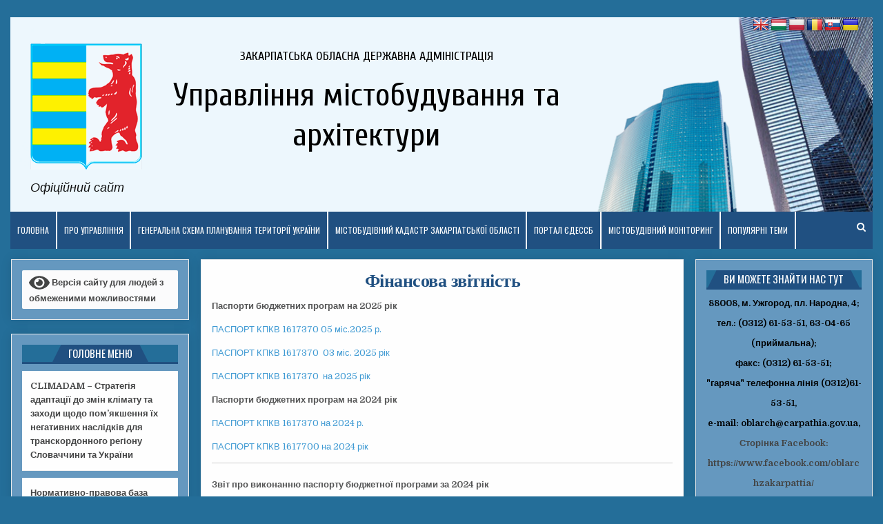

--- FILE ---
content_type: text/html; charset=UTF-8
request_url: https://zakarpatoblarch.gov.ua/finansovyj-blok-2
body_size: 57165
content:
<!DOCTYPE html>
<html lang="uk">
<head>
<meta charset="UTF-8">
<meta name="viewport" content="width=device-width, initial-scale=1, maximum-scale=1">
<meta name="it-rating" content="it-rat-4745623b5b42b7d94f78c229a05e8658" />
<link rel="profile" href="http://gmpg.org/xfn/11">
<link href="https://fonts.googleapis.com/css?family=Cuprum" rel="stylesheet">	
<link rel="pingback" href="https://zakarpatoblarch.gov.ua/xmlrpc.php">
<title>Фінансова звітність &#8211; Управління містобудування і архітектури Закарпатської ОДА</title>
<link rel='dns-prefetch' href='//translate.google.com' />
<link rel='dns-prefetch' href='//fonts.googleapis.com' />
<link rel='dns-prefetch' href='//s.w.org' />
<link rel="alternate" type="application/rss+xml" title="Управління містобудування і архітектури Закарпатської ОДА &raquo; стрічка" href="https://zakarpatoblarch.gov.ua/feed" />
<link rel="alternate" type="application/rss+xml" title="Управління містобудування і архітектури Закарпатської ОДА &raquo; Канал коментарів" href="https://zakarpatoblarch.gov.ua/comments/feed" />
		<script type="text/javascript">
			window._wpemojiSettings = {"baseUrl":"https:\/\/s.w.org\/images\/core\/emoji\/11\/72x72\/","ext":".png","svgUrl":"https:\/\/s.w.org\/images\/core\/emoji\/11\/svg\/","svgExt":".svg","source":{"concatemoji":"https:\/\/zakarpatoblarch.gov.ua\/wp-includes\/js\/wp-emoji-release.min.js?ver=4.9.26"}};
			!function(e,a,t){var n,r,o,i=a.createElement("canvas"),p=i.getContext&&i.getContext("2d");function s(e,t){var a=String.fromCharCode;p.clearRect(0,0,i.width,i.height),p.fillText(a.apply(this,e),0,0);e=i.toDataURL();return p.clearRect(0,0,i.width,i.height),p.fillText(a.apply(this,t),0,0),e===i.toDataURL()}function c(e){var t=a.createElement("script");t.src=e,t.defer=t.type="text/javascript",a.getElementsByTagName("head")[0].appendChild(t)}for(o=Array("flag","emoji"),t.supports={everything:!0,everythingExceptFlag:!0},r=0;r<o.length;r++)t.supports[o[r]]=function(e){if(!p||!p.fillText)return!1;switch(p.textBaseline="top",p.font="600 32px Arial",e){case"flag":return s([55356,56826,55356,56819],[55356,56826,8203,55356,56819])?!1:!s([55356,57332,56128,56423,56128,56418,56128,56421,56128,56430,56128,56423,56128,56447],[55356,57332,8203,56128,56423,8203,56128,56418,8203,56128,56421,8203,56128,56430,8203,56128,56423,8203,56128,56447]);case"emoji":return!s([55358,56760,9792,65039],[55358,56760,8203,9792,65039])}return!1}(o[r]),t.supports.everything=t.supports.everything&&t.supports[o[r]],"flag"!==o[r]&&(t.supports.everythingExceptFlag=t.supports.everythingExceptFlag&&t.supports[o[r]]);t.supports.everythingExceptFlag=t.supports.everythingExceptFlag&&!t.supports.flag,t.DOMReady=!1,t.readyCallback=function(){t.DOMReady=!0},t.supports.everything||(n=function(){t.readyCallback()},a.addEventListener?(a.addEventListener("DOMContentLoaded",n,!1),e.addEventListener("load",n,!1)):(e.attachEvent("onload",n),a.attachEvent("onreadystatechange",function(){"complete"===a.readyState&&t.readyCallback()})),(n=t.source||{}).concatemoji?c(n.concatemoji):n.wpemoji&&n.twemoji&&(c(n.twemoji),c(n.wpemoji)))}(window,document,window._wpemojiSettings);
		</script>
		<style type="text/css">
img.wp-smiley,
img.emoji {
	display: inline !important;
	border: none !important;
	box-shadow: none !important;
	height: 1em !important;
	width: 1em !important;
	margin: 0 .07em !important;
	vertical-align: -0.1em !important;
	background: none !important;
	padding: 0 !important;
}
</style>
<link rel='stylesheet' id='google-language-translator-css'  href='https://zakarpatoblarch.gov.ua/wp-content/plugins/google-language-translator/css/style.css?ver=6.0.2' type='text/css' media='' />
<link rel='stylesheet' id='coolwp-maincss-css'  href='https://zakarpatoblarch.gov.ua/wp-content/themes/coolwp/style.css' type='text/css' media='all' />
<link rel='stylesheet' id='font-awesome-css'  href='https://zakarpatoblarch.gov.ua/wp-content/themes/coolwp/assets/css/font-awesome.min.css' type='text/css' media='all' />
<link rel='stylesheet' id='coolwp-webfont-css'  href='//fonts.googleapis.com/css?family=Playfair+Display:400,400i,700,700i|Domine:400,700|Oswald:400,700|Poppins:400,400i,700,700i' type='text/css' media='all' />
<link rel='stylesheet' id='fancybox-css'  href='https://zakarpatoblarch.gov.ua/wp-content/plugins/easy-fancybox/css/jquery.fancybox.min.css?ver=1.3.24' type='text/css' media='screen' />
<link rel='stylesheet' id='bvi-styles-css'  href='https://zakarpatoblarch.gov.ua/wp-content/plugins/button-visually-impaired/assets/css/bvi.min.css?ver=2.3.0' type='text/css' media='all' />
<style id='bvi-styles-inline-css' type='text/css'>

			.bvi-widget,
			.bvi-shortcode a,
			.bvi-widget a, 
			.bvi-shortcode {
				color: #ffffff;
				background-color: #fcfcfd;
			}
			.bvi-widget .bvi-svg-eye,
			.bvi-shortcode .bvi-svg-eye {
			    display: inline-block;
                overflow: visible;
                width: 1.125em;
                height: 1em;
                font-size: 2em;
                vertical-align: middle;
			}
			.bvi-widget,
			.bvi-shortcode {
			    -webkit-transition: background-color .2s ease-out;
			    transition: background-color .2s ease-out;
			    cursor: pointer;
			    border-radius: 2px;
			    display: inline-block;
			    padding: 5px 10px;
			    vertical-align: middle;
			    text-decoration: none;
			}
</style>
<script type='text/javascript' src='https://zakarpatoblarch.gov.ua/wp-includes/js/jquery/jquery.js?ver=1.12.4'></script>
<script type='text/javascript' src='https://zakarpatoblarch.gov.ua/wp-includes/js/jquery/jquery-migrate.min.js?ver=1.4.1'></script>
<!--[if lt IE 9]>
<script type='text/javascript' src='https://zakarpatoblarch.gov.ua/wp-content/themes/coolwp/assets/js/html5shiv.min.js'></script>
<![endif]-->
<!--[if lt IE 9]>
<script type='text/javascript' src='https://zakarpatoblarch.gov.ua/wp-content/themes/coolwp/assets/js/respond.min.js'></script>
<![endif]-->
<link rel='https://api.w.org/' href='https://zakarpatoblarch.gov.ua/wp-json/' />
<link rel="EditURI" type="application/rsd+xml" title="RSD" href="https://zakarpatoblarch.gov.ua/xmlrpc.php?rsd" />
<link rel="wlwmanifest" type="application/wlwmanifest+xml" href="https://zakarpatoblarch.gov.ua/wp-includes/wlwmanifest.xml" /> 
<meta name="generator" content="WordPress 4.9.26" />
<link rel="canonical" href="https://zakarpatoblarch.gov.ua/finansovyj-blok-2" />
<link rel='shortlink' href='https://zakarpatoblarch.gov.ua/?p=1613' />
<link rel="alternate" type="application/json+oembed" href="https://zakarpatoblarch.gov.ua/wp-json/oembed/1.0/embed?url=https%3A%2F%2Fzakarpatoblarch.gov.ua%2Ffinansovyj-blok-2" />
<link rel="alternate" type="text/xml+oembed" href="https://zakarpatoblarch.gov.ua/wp-json/oembed/1.0/embed?url=https%3A%2F%2Fzakarpatoblarch.gov.ua%2Ffinansovyj-blok-2&#038;format=xml" />
<style type="text/css">#google_language_translator { text-align:left !important; }select.goog-te-combo { float:right; }.goog-te-gadget { padding-top:13px; }.goog-te-gadget .goog-te-combo { margin-top:-7px !important; }.goog-te-gadget { margin-top:2px !important; }p.hello { font-size:12px; color:#666; }#google_language_translator, #language { clear:both; width:160px; text-align:right; }#language { float:right; }#flags { text-align:right; width:165px; float:right; clear:right; }#flags ul { float:right !important; }p.hello { text-align:right; float:right; clear:both; }.glt-clear { height:0px; clear:both; margin:0px; padding:0px; }#flags { width:165px; }#flags a { display:inline-block; margin-left:2px; }#google_language_translator a {display: none !important; }.goog-te-gadget {color:transparent !important;}.goog-te-gadget { font-size:0px !important; }.goog-branding { display:none; }.goog-tooltip {display: none !important;}.goog-tooltip:hover {display: none !important;}.goog-text-highlight {background-color: transparent !important; border: none !important; box-shadow: none !important;}#google_language_translator { display:none; }#google_language_translator select.goog-te-combo { color:#32373c; }.goog-te-banner-frame{visibility:hidden !important;}body { top:0px !important;}#glt-translate-trigger { left:20px; right:auto; }#glt-translate-trigger > span { color:#ffffff; }#glt-translate-trigger { background:#f89406; }</style>    <style type="text/css">
            .coolwp-site-title, .coolwp-site-title a, .coolwp-site-description {color: #8324e2;}
        </style>
    <style type="text/css" id="custom-background-css">
body.custom-background { background-image: url("https://zakarpatoblarch.org.ua/wp-content/uploads/2018/11/Prezentatsyya1.jpg"); background-position: right top; background-size: cover; background-repeat: no-repeat; background-attachment: fixed; }
</style>
		<style type="text/css" id="wp-custom-css">
			.bvi-copyright {display:none !important}		</style>
	</head>

<body class="page-template-default page page-id-1613 custom-background wp-custom-logo coolwp-animated coolwp-fadein" id="coolwp-site-body" itemscope="itemscope" itemtype="http://schema.org/WebPage">


<div class="coolwp-container" id="coolwp-header" itemscope="itemscope" itemtype="http://schema.org/WPHeader" role="banner">
<div class="coolwp-head-content clearfix" id="coolwp-head-content">

<div class="coolwp-outer-wrapper">
	<div style="margin:2px 10px;position:absolute;right:10px"><div id="flags" class="size24"><ul id="sortable" class="ui-sortable" style="float:left"><li id='English'><a href='#' title='English' class='nturl notranslate en flag English'></a></li><li id='Hungarian'><a href='#' title='Hungarian' class='nturl notranslate hu flag Hungarian'></a></li><li id='Polish'><a href='#' title='Polish' class='nturl notranslate pl flag Polish'></a></li><li id='Romanian'><a href='#' title='Romanian' class='nturl notranslate ro flag Romanian'></a></li><li id='Slovak'><a href='#' title='Slovak' class='nturl notranslate sk flag Slovak'></a></li><li id='Ukrainian'><a href='#' title='Ukrainian' class='nturl notranslate uk flag Ukrainian'></a></li></ul></div><div id="google_language_translator" class="default-language-uk"></div></div>

<div class="coolwp-header-inside clearfix">
<div id="coolwp-logo">
    <div class="site-branding">
    <a href="https://zakarpatoblarch.gov.ua/" rel="home" class="coolwp-logo-img-link">
        <img src="https://zakarpatoblarch.gov.ua/wp-content/uploads/2018/12/cropped-logo-3-1-3.png" alt="" class="coolwp-logo-img"/>
		<div class="oda">
			<p class="zoda">ЗАКАРПАТСЬКА ОБЛАСНА ДЕРЖАВНА АДМІНІСТРАЦІЯ</p>
			<p class="upr">Управління містобудування та архітектури</p>
			<h5>Офіційний сайт</h5>
		</div>
    </a>
    </div>
	
</div><!--/#coolwp-logo -->
	
<div id="coolwp-header-banner">
</div><!--/#coolwp-header-banner -->
</div>

</div>

</div><!--/#coolwp-head-content -->
</div><!--/#coolwp-header -->

<div class="coolwp-container coolwp-primary-menu-container clearfix">
<div class="coolwp-primary-menu-container-inside clearfix">

<nav class="coolwp-nav-primary" id="coolwp-primary-navigation" itemscope="itemscope" itemtype="http://schema.org/SiteNavigationElement" role="navigation">
<div class="coolwp-outer-wrapper" style="background:#205081 !important">
<div class="menu-golovne-container"><ul id="coolwp-menu-primary-navigation" class="coolwp-nav-primary-menu coolwp-menu-primary"><li id="menu-item-114" class="menu-item menu-item-type-custom menu-item-object-custom menu-item-home menu-item-114"><a href="http://zakarpatoblarch.gov.ua">Головна</a></li>
<li id="menu-item-217" class="menu-item menu-item-type-post_type menu-item-object-page menu-item-has-children menu-item-217"><a href="https://zakarpatoblarch.gov.ua/pro-upravlinnya">Про управління</a>
<ul class="sub-menu">
	<li id="menu-item-221" class="menu-item menu-item-type-post_type menu-item-object-page menu-item-221"><a href="https://zakarpatoblarch.gov.ua/polozhennya-pro-upravlinnya-mistobuduvannya-ta-arhitektury">ПОЛОЖЕННЯ про управління містобудування та архітектури</a></li>
	<li id="menu-item-220" class="menu-item menu-item-type-post_type menu-item-object-page menu-item-220"><a href="https://zakarpatoblarch.gov.ua/kerivnytstvo-struktura-diyalnist">Керівництво, структура</a></li>
	<li id="menu-item-219" class="menu-item menu-item-type-post_type menu-item-object-page menu-item-219"><a href="https://zakarpatoblarch.gov.ua/grafik-pryjomu-gromadyan">Графік прийому громадян</a></li>
	<li id="menu-item-218" class="menu-item menu-item-type-post_type menu-item-object-page menu-item-218"><a href="https://zakarpatoblarch.gov.ua/konkurs">Конкурс</a></li>
	<li id="menu-item-2173" class="menu-item menu-item-type-post_type menu-item-object-page menu-item-2173"><a href="https://zakarpatoblarch.gov.ua/ochyshhennya-vlady">Очищення влади</a></li>
</ul>
</li>
<li id="menu-item-2603" class="menu-item menu-item-type-custom menu-item-object-custom menu-item-2603"><a href="http://zakarpatoblarch.gov.ua/derzhavnyj-riven.html">Генеральна схема планування території України</a></li>
<li id="menu-item-239" class="menu-item menu-item-type-post_type menu-item-object-page menu-item-has-children menu-item-239"><a href="https://zakarpatoblarch.gov.ua/mistobudivnyj-kadastr-zakarpatskoyi-oblasti">Містобудівний кадастр Закарпатської області</a>
<ul class="sub-menu">
	<li id="menu-item-844" class="menu-item menu-item-type-custom menu-item-object-custom menu-item-has-children menu-item-844"><a href="https://zakarpatmbk.gov.ua/portal/home/">Геопортал містобудівного кадастру Закарпатської області</a>
	<ul class="sub-menu">
		<li id="menu-item-1760" class="menu-item menu-item-type-custom menu-item-object-custom menu-item-1760"><a href="http://zakarpatoblarch.gov.ua/derzhavnyj-riven.html">Державний рівень</a></li>
		<li id="menu-item-1761" class="menu-item menu-item-type-custom menu-item-object-custom menu-item-1761"><a href="http://zakarpatoblarch.gov.ua/regionalnyj-riven.html">Регіональний рівень</a></li>
		<li id="menu-item-1762" class="menu-item menu-item-type-custom menu-item-object-custom menu-item-1762"><a href="http://zakarpatoblarch.gov.ua/ob-yednani-terytorialni-gromady.html">Об&#8217;єднані територіальні громади</a></li>
		<li id="menu-item-1763" class="menu-item menu-item-type-custom menu-item-object-custom menu-item-1763"><a href="http://zakarpatoblarch.gov.ua/mistsevyj-riven.html">Місцевий рівень</a></li>
	</ul>
</li>
	<li id="menu-item-237" class="menu-item menu-item-type-post_type menu-item-object-page menu-item-237"><a href="https://zakarpatoblarch.gov.ua/pro-sluzhbu-mistobudivnogo-kadastru">Про службу містобудівного кадастру</a></li>
	<li id="menu-item-252" class="menu-item menu-item-type-post_type menu-item-object-page menu-item-252"><a href="https://zakarpatoblarch.gov.ua/normatyvno-pravova-baza">Нормативно-правова база</a></li>
	<li id="menu-item-235" class="menu-item menu-item-type-post_type menu-item-object-page menu-item-235"><a href="https://zakarpatoblarch.gov.ua/informatsiya-dlya-korystuvacha">Інформація для користувача</a></li>
</ul>
</li>
<li id="menu-item-2463" class="menu-item menu-item-type-custom menu-item-object-custom menu-item-2463"><a href="https://e-construction.gov.ua/">Портал ЄДЕССБ</a></li>
<li id="menu-item-251" class="menu-item menu-item-type-post_type menu-item-object-page menu-item-has-children menu-item-251"><a href="https://zakarpatoblarch.gov.ua/mistobudivnyj-monitoryng">Містобудівний моніторинг</a>
<ul class="sub-menu">
	<li id="menu-item-248" class="menu-item menu-item-type-post_type menu-item-object-page menu-item-248"><a href="https://zakarpatoblarch.gov.ua/analitychnyj-zvit">Аналітичний звіт</a></li>
	<li id="menu-item-250" class="menu-item menu-item-type-post_type menu-item-object-page menu-item-250"><a href="https://zakarpatoblarch.gov.ua/stan-zabezpechennya-mistobudivnoyu-dokumentatsiyeyu">Стан забезпечення містобудівною документацією</a></li>
	<li id="menu-item-249" class="menu-item menu-item-type-post_type menu-item-object-page menu-item-249"><a href="https://zakarpatoblarch.gov.ua/pokaznyky-aktyvnosti-mistobudivnoyi-diyalnosti">Показники активності містобудівної діяльності</a></li>
	<li id="menu-item-1119" class="menu-item menu-item-type-custom menu-item-object-custom menu-item-1119"><a href="https://pmap.minregion.gov.ua/index.php?r=map%2Findex&#038;typeAto=region">Стан оновлення та оприлюднення містобудівної документації (PMAP)</a></li>
</ul>
</li>
<li id="menu-item-351" class="menu-item menu-item-type-post_type menu-item-object-page menu-item-has-children menu-item-351"><a href="https://zakarpatoblarch.gov.ua/populyarni-temy">ПОПУЛЯРНІ ТЕМИ</a>
<ul class="sub-menu">
	<li id="menu-item-1477" class="menu-item menu-item-type-custom menu-item-object-custom menu-item-1477"><a href="https://zakarpatmbk.gov.ua/portal/home/">Геопортал містобудівного кадастру Закарпатської області</a></li>
	<li id="menu-item-1478" class="menu-item menu-item-type-taxonomy menu-item-object-category menu-item-1478"><a href="https://zakarpatoblarch.gov.ua/category/news">Новини</a></li>
</ul>
</li>
</ul></div>

<div class='coolwp-top-social-icons'>
                                                                                                                            <a href="#" title="Search" class="coolwp-social-search-icon" onclick="openSearch()"><i class="fa fa-search"></i></a>
</div>


</div>
</nav>

<div id="coolwp-search-overlay-wrap" class="coolwp-search-overlay">
 <span class="coolwp-search-closebtn" onclick="closeSearch()" title="Close Search">&#xD7;</span>
  <div class="coolwp-search-overlay-content">
     
<form role="search" method="get" class="coolwp-search-form" action="https://zakarpatoblarch.gov.ua/">
<label>
    <span class="screen-reader-text">Search for:</span>
    <input type="search" class="coolwp-search-field" placeholder="Search &hellip;" value="" name="s" />
</label>
<input type="submit" class="coolwp-search-submit" value="Search" />
</form>  </div>
</div>

</div>
</div>



<div class="coolwp-outer-wrapper">

<div class="coolwp-top-wrapper-outer clearfix">
<div class="coolwp-featured-posts-area coolwp-top-wrapper clearfix">

</div>
</div>

</div>

<div class="coolwp-outer-wrapper">

<div class="coolwp-container clearfix" id="coolwp-wrapper">
<div class="coolwp-content-wrapper clearfix" id="coolwp-content-wrapper">
<div class='coolwp-main-wrapper clearfix' id='coolwp-main-wrapper' itemscope='itemscope' itemtype='http://schema.org/Blog' role='main'>
<div class='theiaStickySidebar'>
<div class="coolwp-main-wrapper-inside clearfix">


<div class="coolwp-featured-posts-area coolwp-featured-posts-area-top clearfix">

</div>


<div class='coolwp-posts-wrapper' id='coolwp-posts-wrapper'>


    
<article id="post-1613" class="coolwp-post-singular coolwp-box post-1613 page type-page status-publish hentry">

    <header class="entry-header">
        <h1 class="post-title entry-title"><a href="https://zakarpatoblarch.gov.ua/finansovyj-blok-2" rel="bookmark">Фінансова звітність</a></h1>    </header><!-- .entry-header -->

    <div class="entry-content clearfix">
            <p><strong>Паспорти бюджетних програм на 2025 рік</strong></p>
<p><a href="http://zakarpatoblarch.gov.ua/wp-content/uploads/2025/05/ShablPasport201-PASPORT-05mis.2025-r..pdf">ПАСПОРТ </a><a href="http://zakarpatoblarch.gov.ua/wp-content/uploads/2024/05/PASPORT-KPKV-1617370-na-2024-r..pdf">КПКВ 1617370 </a><a href="http://zakarpatoblarch.gov.ua/wp-content/uploads/2025/05/ShablPasport201-PASPORT-05mis.2025-r..pdf">05 міс.2025 р.</a></p>
<p><a href="http://zakarpatoblarch.gov.ua/wp-content/uploads/2025/05/ShablPasport201-PASPORT-05mis.2025-r..pdf">ПАСПОРТ </a><a href="http://zakarpatoblarch.gov.ua/wp-content/uploads/2024/05/PASPORT-KPKV-1617370-na-2024-r..pdf">КПКВ 1617370 </a><a href="http://zakarpatoblarch.gov.ua/wp-content/uploads/2025/05/ShablPasport201pasport-03mis.2025-rik.pdf"> 03 міс. 2025 рік</a></p>
<p><a href="http://zakarpatoblarch.gov.ua/wp-content/uploads/2025/05/ShablPasport201-PASPORT-05mis.2025-r..pdf">ПАСПОРТ </a><a href="http://zakarpatoblarch.gov.ua/wp-content/uploads/2024/05/PASPORT-KPKV-1617370-na-2024-r..pdf">КПКВ 1617370 </a><a href="http://zakarpatoblarch.gov.ua/wp-content/uploads/2025/05/ShablPasport201-PASPORT-na-2025-rik.pdf"> на 2025 рік</a></p>
<p><strong>Паспорти бюджетних програм на 2024 рік</strong></p>
<p><a href="http://zakarpatoblarch.gov.ua/wp-content/uploads/2024/05/PASPORT-KPKV-1617370-na-2024-r..pdf">ПАСПОРТ КПКВ 1617370 на 2024 р.</a></p>
<p><a href="http://zakarpatoblarch.gov.ua/wp-content/uploads/2024/05/PASPORT-KPKV-1617700-na-2024-rik.pdf">ПАСПОРТ КПКВ 1617700 на 2024 рік</a></p>
<hr />
<p><strong>Звіт про виконанню паспорту бюджетної програми за 2024 рік</strong></p>
<p><a href="http://zakarpatoblarch.gov.ua/wp-content/uploads/2025/05/ShablZvitPasportN1-ZVIT-za2024-r.-1617370-1.pdf">ЗВІТ </a><a href="http://zakarpatoblarch.gov.ua/wp-content/uploads/2024/05/Zvit-po-pasportu-KPKV-1617370-za-2023r..pdf">по паспорту КПКВ 1617370 </a><a href="http://zakarpatoblarch.gov.ua/wp-content/uploads/2025/05/ShablZvitPasportN1-ZVIT-za2024-r.-1617370-1.pdf"> за 2024 р.</a></p>
<p>&nbsp;</p>
<p><strong>Звіт про виконанню паспорту бюджетної програми за 2023 рік</strong></p>
<p><a href="http://zakarpatoblarch.gov.ua/wp-content/uploads/2024/05/Zvit-po-pasportu-KPKV-1617370-za-2023r..pdf">Звіт по паспорту КПКВ 1617370 за 2023р.</a></p>
<p><strong>Бюджетні запити на 2025-2027 роки</strong></p>
<p><a href="http://zakarpatoblarch.gov.ua/wp-content/uploads/2025/05/ShablBZRP1-Byudzhetnyj-zapyt-na-2025-2027-roky-Dodatok-12.pdf">Бюджетний запит на 2025-2027 роки (Додаток 1,2)</a></p>
<p><a href="http://zakarpatoblarch.gov.ua/wp-content/uploads/2025/05/ShablZvitPasportN1-ZVIT-za2024-r.-1617370.pdf">ЗВІТ </a><a href="http://zakarpatoblarch.gov.ua/wp-content/uploads/2024/05/Zvit-po-pasportu-KPKV-1617370-za-2023r..pdf">по паспорту КПКВ 1617370</a><a href="http://zakarpatoblarch.gov.ua/wp-content/uploads/2025/05/ShablZvitPasportN1-ZVIT-za2024-r.-1617370.pdf"> за2024 р. </a></p>
<p>&nbsp;</p>
<hr />
<p><strong>Бюджетні запити на 2022-2024 роки</strong></p>
<p>_________________________________________________________________________________________</p>
<p><a href="http://zakarpatoblarch.gov.ua/wp-content/uploads/2022/02/Byudzhetni-zapyty-na-2022-2024-roky-Dodatok-1.pdf">Бюджетні запити на 2022-2024 роки Додаток 1</a></p>
<p><a href="http://zakarpatoblarch.gov.ua/wp-content/uploads/2022/02/Byudzhetni-zapyty-na-2022-2024-roky-Dodatok-2-KPK1616084.pdf">Бюджетні запити на 2022-2024 роки Додаток 2 КПК1616084</a></p>
<p><a href="http://zakarpatoblarch.gov.ua/wp-content/uploads/2022/02/Byudzhetni-zapyty-na-2022-2024-roky-Dodatok-2-KPK1617370.pdf">Бюджетні запити на 2022-2024 роки Додаток 2 КПК1617370</a></p>
<p><a href="http://zakarpatoblarch.gov.ua/wp-content/uploads/2022/02/Byudzhetni-zapyty-na-2022-2024-roky-Dodatok-2-KPK1618821.pdf">Бюджетні запити на 2022-2024 роки Додаток 2 КПК1618821</a></p>
<p><a href="http://zakarpatoblarch.gov.ua/wp-content/uploads/2022/02/Byudzhetni-zapyty-na-2022-2024-roky-Dodatok-3-KPK1616084.pdf">Бюджетні запити на 2022-2024 роки Додаток 3 КПК1616084</a></p>
<p><a href="http://zakarpatoblarch.gov.ua/wp-content/uploads/2022/02/Byudzhetni-zapyty-na-2022-2024-roky-Dodatok-3-KPK1618821.pdf">Бюджетні запити на 2022-2024 роки Додаток 3 КПК1618821</a></p>
<hr />
<p><strong>Паспорти бюджетних програм на 2022 рік</strong></p>
<hr />
<p><a href="http://zakarpatoblarch.gov.ua/wp-content/uploads/2022/02/Pasporty-byudzhetnyh-program-na-2022-rik-KPK1616084.pdf">Паспорти бюджетних програм на 2022 рік КПК1616084</a></p>
<p><a href="http://zakarpatoblarch.gov.ua/wp-content/uploads/2022/02/Pasporty-byudzhetnyh-program-na-2022-rik-KPK1617370.pdf">Паспорти бюджетних програм на 2022 рік КПК1617370</a></p>
<p><a href="http://zakarpatoblarch.gov.ua/wp-content/uploads/2022/02/Pasporty-byudzhetnyh-program-na-2022-rik-KPK1618821.pdf">Паспорти бюджетних програм на 2022 рік КПК1618821</a></p>
<hr />
<p><strong>Звіт про вик. паспортів бюдж. прогр. за 2021 рік</strong></p>
<hr />
<p><a href="http://zakarpatoblarch.gov.ua/wp-content/uploads/2022/02/Zvit-pro-vyk.pasportiv-byudzh.progr.za-2021-rik-KPK1616084.pdf">Звіт про вик.паспортів бюдж.прогр.за 2021 рік КПК1616084</a></p>
<p><a href="http://zakarpatoblarch.gov.ua/wp-content/uploads/2022/02/Zvit-pro-vyk.pasportiv-byudzh.progr.za-2021-rik-KPK1617370.pdf">Звіт про вик.паспортів бюдж.прогр.за 2021 рік КПК1617370</a></p>
<p><a href="http://zakarpatoblarch.gov.ua/wp-content/uploads/2022/02/Zvit-pro-vyk.pasportiv-byudzh.progr.za-2021-rik-KPK1618821.pdf">Звіт про вик.паспортів бюдж.прогр.за 2021 рік КПК1618821</a></p>
<hr />
<p><span style="color: #000000;"><a style="color: #000000;" href="http://zakarpatoblarch.gov.ua/obgruntuvannya-tehnichnyh-ta-yakisnyh-harakterystyk-predmeta-zakupivli-rozmiru-byudzhetnogo-pryznachennya-ochikuvanoyi-vartosti-predmeta-zakupivli-2021-rik"><strong>Обґрунтування технічних та якісних характеристик предмета закупівлі, розмірубюджетного призначення, очікуваної вартості предмета закупівель (2021 &#8211; 2022 рок</strong></a>и<strong>)</strong></span></p>
<hr />
<p><strong>Бюджетні запити на 2021-2023 роки:</strong></p>
<hr />
<p><a href="http://zakarpatoblarch.gov.ua/wp-content/uploads/2021/03/Byudzh-zapyt-2021-2023-KPKV-1618821.pdf">Бюдж запит 2021-2023 КПКВ 1618821</a></p>
<p><a href="http://zakarpatoblarch.gov.ua/wp-content/uploads/2021/03/Forma-3-byudzh-zapyt-KPKV-1618821.pdf">Форма 3 бюдж запит КПКВ 1618821</a></p>
<p><a href="http://zakarpatoblarch.gov.ua/wp-content/uploads/2021/03/Byudzh-zapyt-2021-2023-KPKV-1616084.pdf">Бюдж запит 2021-2023 КПКВ 1616084</a></p>
<p><a href="http://zakarpatoblarch.gov.ua/wp-content/uploads/2021/03/Forma-3-byudzh-zapyt-KPKV-1616084.pdf">Форма 3 бюдж запит КПКВ 1616084</a></p>
<p><a href="http://zakarpatoblarch.gov.ua/wp-content/uploads/2021/03/Byudzh.zapyt-2021-2023-KPKV-1617370.pdf">Бюдж.запит 2021-2023 КПКВ 1617370</a></p>
<p><a href="http://zakarpatoblarch.gov.ua/wp-content/uploads/2021/03/Forma-3-Byudzh_zapyt-KPKV-1617370.pdf">Форма 3 Бюдж_запит КПКВ 1617370</a></p>
<hr />
<p><strong>Бюджетні запити на 2023-2025 роки за КПКВ 1617370:</strong></p>
<hr />
<p><a href="http://zakarpatoblarch.gov.ua/wp-content/uploads/2023/12/Byudzhetni-zapyty-na-2023-2025-roky-1.pdf">Бюджетні запити на 2023-2025 роки 1</a></p>
<p><a href="http://zakarpatoblarch.gov.ua/wp-content/uploads/2023/12/Byudzhetni-zapyty-na-2023-2025-roky1-1.pdf">Бюджетні запити на 2023-2025 роки 2</a></p>
<hr />
<p><strong>Бюджетні запити на 2024-2026 роки за КПКВ 1617370:</strong></p>
<hr />
<p><a href="http://zakarpatoblarch.gov.ua/wp-content/uploads/2023/12/Byudzhetnyj-zapyt-na-2024-2026-roky1.pdf">Бюджетний запит на 2024-2026 роки1</a></p>
<p><a href="http://zakarpatoblarch.gov.ua/wp-content/uploads/2023/12/Byudzhetnyj-zapyt-na-2024-2026-roky2.pdf">Бюджетний запит на 2024-2026 роки2</a></p>
<p>&nbsp;</p>
<hr />
<p><strong>Паспорти на 2021 рік:</strong></p>
<hr />
<p><a href="http://zakarpatoblarch.gov.ua/wp-content/uploads/2021/03/Nakaz-pro-zatv.pasportiv-na-2021r.pdf">Наказ про затв.паспортів на 2021р</a></p>
<p><a href="http://zakarpatoblarch.gov.ua/wp-content/uploads/2021/03/Pasport-na-2021r.-KPKV-1618821.pdf">Паспорт на 2021р. КПКВ 1618821</a></p>
<p><a href="http://zakarpatoblarch.gov.ua/wp-content/uploads/2021/03/Pasport-na-2021rik-KPKV-1616084.pdf">Паспорт на 2021рік КПКВ 1616084</a></p>
<p><a href="http://zakarpatoblarch.gov.ua/wp-content/uploads/2021/03/Pasport-na-2021rik-KPKV-1617370.pdf">Паспорт на 2021рік КПКВ 161737012</a></p>
<hr />
<p><strong>Паспорти бюджетних програм  на 2022 рік:</strong></p>
<p><strong>КПКВ 1617370; КПКВ 1616084; КПКВ 1618821</strong></p>
<p><a href="http://zakarpatoblarch.gov.ua/wp-content/uploads/2023/12/Pasporty-byudzhetnyh-program-na-2022-rik-1.pdf">Паспорти бюджетних програм на 2022 рік 1</a></p>
<p><a href="http://zakarpatoblarch.gov.ua/wp-content/uploads/2023/12/Pasporty-byudzhetnyh-program-na-2022-rik-2.pdf">Паспорти бюджетних програм на 2022 рік 2</a></p>
<p><a href="http://zakarpatoblarch.gov.ua/wp-content/uploads/2023/12/Pasporty-byudzhetnyh-program-na-2022-rik-3.pdf">Паспорти бюджетних програм на 2022 рік 3</a></p>
<hr />
<p><strong>Паспорти бюджетних програм  на 2023 рік:</strong></p>
<p><strong>КПКВ 1617370</strong></p>
<p><a href="http://zakarpatoblarch.gov.ua/wp-content/uploads/2024/05/Pasport-2023-rik-zi-zminamy-KPKV-1617370.pdf">Паспорт 2023 рік (зі змінами) КПКВ 1617370</a></p>
<p><a href="http://zakarpatoblarch.gov.ua/wp-content/uploads/2023/12/Pasport-byudzhetnoyi-programy-na-2023-rik.pdf">Паспорт бюджетної програми на 2023 рік</a></p>
<hr />
<p><strong>Звіт про виконання паспорту за 2020 рік:</strong></p>
<hr />
<p><a href="http://zakarpatoblarch.gov.ua/wp-content/uploads/2021/03/Zvit-za-2020-r.-KPKV-1617370.pdf">Звіт за 2020 р. КПКВ 1617370</a></p>
<p><a href="http://zakarpatoblarch.gov.ua/wp-content/uploads/2021/03/Zvit-za-2020r.-KPKV-1616084.pdf">Звіт за 2020р. КПКВ 1616084</a></p>
<p><a href="http://zakarpatoblarch.gov.ua/wp-content/uploads/2021/03/Zvit-za-2020r.-KPKV-1618821.pdf">Звіт за 2020р. КПКВ 1618821</a></p>
<hr />
<p><strong>Звіт про виконання паспортів за 2022 рік:</strong></p>
<p><strong>КПКВ 1617370; КПКВ 1616084; КПКВ 1618821</strong></p>
<p><a href="http://zakarpatoblarch.gov.ua/wp-content/uploads/2023/12/Zvit-pro-vykonannya-pasportiv-za-2022-rik1.pdf">Звіт про виконання паспортів за 2022 рік1</a></p>
<p><a href="http://zakarpatoblarch.gov.ua/wp-content/uploads/2023/12/Zvit-pro-vykonannya-pasportiv-za-2022-rik2.pdf">Звіт про виконання паспортів за 2022 рік2</a></p>
<p><a href="http://zakarpatoblarch.gov.ua/wp-content/uploads/2023/12/Zvit-pro-vykonannya-pasportiv-za-2022-rik3.pdf">Звіт про виконання паспортів за 2022 рік3</a></p>
<hr />
<p><strong><a href="http://zakarpatoblarch.gov.ua/byudzhetni-zapyty-na-2020-rik">Бюджетні запити на 2020 рік</a></strong></p>
<p><a href="http://zakarpatoblarch.gov.ua/wp-content/uploads/2019/12/1-001.jpg"><strong>Наказ Управління містобудування та архітектури Закарпатської ОДА від 24.12.2019 №42 “Про внесення змін до паспорту бюджетної програми на 2019 рік”</strong></a></p>
<p><a href="http://zakarpatoblarch.gov.ua/wp-content/uploads/2019/12/2412ab42.pdf"><strong>Паспорт бюджетної програми на 2019 рік за кодом програмної класифікації видатків та кредитування місцевих бюджетів (КПКВК МБ) 1617370 &#8220;Реалізація інших заходів щодо соціально-економічного розвитку територій&#8221;</strong></a></p>
<p><a href="http://zakarpatoblarch.gov.ua/wp-content/uploads/2019/04/PASPORTA-PROGRAM-20190418.pdf"><strong>Наказ Управління містобудування та архітектури Закарпатської ОДА від 18.04.2019 №15 “Про затвердження та внесення змін до паспортів бюджетних програм на 2019 рік”</strong></a></p>
<hr />
<p><strong><a href="http://zakarpatoblarch.gov.ua/wp-content/uploads/2020/02/Nakaz-pro-zatverdzhennya-pasportiv.jpg">Наказ Управління містобудування та архітектури Закарпатської обласної державної адміністрації від 14.02.2020 №3 ,,Про затвердження паспортів бюджетних програм на 2020 рік&#8221;</a></strong></p>
<p><a href="http://zakarpatoblarch.gov.ua/wp-content/uploads/2020/04/Nakaz.pdf"><strong>Наказ Управління містобудування та архітектури Закарпатської обласної державної адміністрації від 02.04.2020 №10 ,,Про внесення змін до паспортів бюджетних програм на 2020 рік&#8221;</strong></a></p>
<p lang="uk-UA" align="JUSTIFY"><strong>Паспорти бюджетних програм на 2020 рік:</strong></p>
<hr />
<p lang="uk-UA" align="JUSTIFY"><a href="http://zakarpatoblarch.gov.ua/wp-content/uploads/2020/02/1617370.pdf">КПКВ 1617370 „Реалізація інших заходів щодо соціально-економічного розвитку територій”;</a></p>
<p lang="uk-UA" align="JUSTIFY"><a href="http://zakarpatoblarch.gov.ua/wp-content/uploads/2020/02/1616081.pdf">КПКВ 1616081 „Будівництво житла для окремих категорій населення відповідно до законодавства”;</a></p>
<p lang="uk-UA" align="JUSTIFY"><a href="http://zakarpatoblarch.gov.ua/wp-content/uploads/2020/02/1616084.pdf">КПКВ 1616084 „Витрати, пов’язані з наданням та обслуговуванням пільгових довгострокових кредитів, наданих громадянам на будівництво / реконструкцію/ придбання житла”;</a></p>
<p lang="uk-UA" align="JUSTIFY"><a href="http://zakarpatoblarch.gov.ua/wp-content/uploads/2020/02/1618821.pdf">КПКВ 1618821 „Надання пільгових довгострокових кредитів молодим сім’ям та одиноким молодим громадянам на будівництво / придбання житла”.</a></p>
<p lang="uk-UA" align="JUSTIFY"><a href="http://zakarpatoblarch.gov.ua/wp-content/uploads/2020/04/1618821.pdf">КПКВ 1618821 „Надання пільгових довгострокових кредитів молодим сім’ям та одиноким молодим громадянам на будівництво / придбання житла”.</a></p>
<p lang="uk-UA" align="JUSTIFY"><a href="http://zakarpatoblarch.gov.ua/wp-content/uploads/2020/04/1616084.pdf">КПКВ 1616084 „Витрати, пов’язані з наданням та обслуговуванням пільгових довгострокових кредитів, наданих громадянам на будівництво / реконструкцію/ придбання житла”;</a></p>
<p lang="uk-UA" align="JUSTIFY"><strong>Звіт про виконання паспортів бюджетних програм у 2019 році:</strong></p>
<hr />
<p lang="uk-UA" align="JUSTIFY"><a href="http://zakarpatoblarch.gov.ua/wp-content/uploads/2020/02/Zvit-KPKV-1616084.pdf">Звіт КПКВ 1616084</a></p>
<p lang="uk-UA" align="JUSTIFY"><a href="http://zakarpatoblarch.gov.ua/wp-content/uploads/2020/02/Zvit-KPKV-1617370.pdf">Звіт КПКВ 1617370</a></p>
<p lang="uk-UA" align="JUSTIFY"><a href="http://zakarpatoblarch.gov.ua/wp-content/uploads/2020/02/Zvit-KPKV-1618821.pdf">Звіт КПКВ 1618821</a></p>
<p lang="uk-UA" align="JUSTIFY"><strong>Звіт головних розпорядників бюджетних коштів </strong></p>
<p lang="uk-UA" align="JUSTIFY"><strong>за 2019 рік:</strong></p>
<p lang="uk-UA" align="JUSTIFY"><a href="http://zakarpatoblarch.gov.ua/finansovyj-blok-2/kpkv-1618821-2" rel="attachment wp-att-2440">КПКВ 1618821</a></p>
<p lang="uk-UA" align="JUSTIFY"><a href="http://zakarpatoblarch.gov.ua/finansovyj-blok-2/kpkv-1616084-2" rel="attachment wp-att-2441">КПКВ 1616084</a></p>
<p lang="uk-UA" align="JUSTIFY"><a href="http://zakarpatoblarch.gov.ua/finansovyj-blok-2/kpkv-1618821-2-2" rel="attachment wp-att-2442">КПКВ 1618821 (2)</a></p>
<p lang="uk-UA" align="JUSTIFY"><a href="http://zakarpatoblarch.gov.ua/finansovyj-blok-2/kpkv-1616084-2-2" rel="attachment wp-att-2443">КПКВ 1616084 (2)</a></p>
    </div><!-- .entry-content -->

    <footer class="entry-footer">
            </footer><!-- .entry-footer -->
        
</article>
    
<div class="clear"></div>

</div><!--/#coolwp-posts-wrapper -->




</div>
</div>
</div><!-- /#coolwp-main-wrapper -->


<div class="coolwp-sidebar-one-wrapper coolwp-sidebar-widget-areas clearfix" id="coolwp-sidebar-one-wrapper" itemscope="itemscope" itemtype="http://schema.org/WPSideBar" role="complementary">
<div class="theiaStickySidebar">
<div class="coolwp-sidebar-one-wrapper-inside clearfix">

<div id="bvi_widget-2" class="coolwp-side-widget widget coolwp-box widget_bvi_widget"><div class="bvi-widget"><a href="#" class="bvi-open"><svg aria-hidden="true" focusable="false" role="img" xmlns="http://www.w3.org/2000/svg" viewBox="0 0 576 512" class="bvi-svg-eye"><path fill="currentColor" d="M572.52 241.4C518.29 135.59 410.93 64 288 64S57.68 135.64 3.48 241.41a32.35 32.35 0 0 0 0 29.19C57.71 376.41 165.07 448 288 448s230.32-71.64 284.52-177.41a32.35 32.35 0 0 0 0-29.19zM288 400a144 144 0 1 1 144-144 143.93 143.93 0 0 1-144 144zm0-240a95.31 95.31 0 0 0-25.31 3.79 47.85 47.85 0 0 1-66.9 66.9A95.78 95.78 0 1 0 288 160z" class="bvi-svg-eye"></path></svg> Версія сайту для людей з обмеженими можливостями</a></div></div><div id="nav_menu-3" class="coolwp-side-widget widget coolwp-box widget_nav_menu"><h2 class="coolwp-widget-title"><span>Головне меню</span></h2><div class="menu-bokove-container"><ul id="menu-bokove" class="menu"><li id="menu-item-2666" class="menu-item menu-item-type-post_type menu-item-object-page menu-item-2666"><a href="https://zakarpatoblarch.gov.ua/climadam">CLIMADAM &#8211; Стратегія адаптації до змін клімату та заходи щодо пом&#8217;якшення їх негативних наслідків для транскордонного регіону Словаччини та України</a></li>
<li id="menu-item-106" class="menu-item menu-item-type-post_type menu-item-object-page menu-item-106"><a href="https://zakarpatoblarch.gov.ua/normatyvno-pravova-baza">Нормативно-правова база</a></li>
<li id="menu-item-107" class="menu-item menu-item-type-post_type menu-item-object-page menu-item-107"><a href="https://zakarpatoblarch.gov.ua/aktualni-rozyasnennya-minregionu">Актуальні роз&#8217;яснення Мінрегіону України</a></li>
<li id="menu-item-108" class="menu-item menu-item-type-post_type menu-item-object-page menu-item-108"><a href="https://zakarpatoblarch.gov.ua/aktualni-rozyasnennya-upravlinnya-mis">Актуальні роз&#8217;яснення управління містобудування та архітектури з найбільш запитуваних питань громадян (зокрема що порушуються у зверненнях)</a></li>
<li id="menu-item-2500" class="menu-item menu-item-type-post_type menu-item-object-page menu-item-2500"><a href="https://zakarpatoblarch.gov.ua/rekomendatsiyi-novoutvorenym-organam-mistobuduvannya-ta-arhitektury-terytorialnyh-gromad">Рекомендації новоутвореним органам містобудування та архітектури територіальних громад</a></li>
<li id="menu-item-96" class="menu-item menu-item-type-post_type menu-item-object-page menu-item-96"><a href="https://zakarpatoblarch.gov.ua/arhitekturno-mistobudivna-rada">Архітектурно-містобудівна рада</a></li>
<li id="menu-item-2204" class="menu-item menu-item-type-post_type menu-item-object-page menu-item-2204"><a href="https://zakarpatoblarch.gov.ua/vyznachennya-derzhavnyh-interesiv-rekomendatsiyi-zamovnyku-rozroblennya-mistobudivnoyi-dokumentatsiyi-z-planuvannya-terytoriyi-na-mistsevomu-rivni">Визначення державних інтересів (рекомендації розробнику, замовнику розроблення містобудівної документації з планування території на місцевому рівні)</a></li>
<li id="menu-item-2011" class="menu-item menu-item-type-custom menu-item-object-custom menu-item-2011"><a href="https://pmap.minregion.gov.ua/index.php?r=map%2Findex&#038;typeAto=region">Розміщення матеріалів містобудівної документації на офіційних веб-сайтах органів місцевого самоврядування та місцевих органів виконавчої влади Закарпатської області</a></li>
<li id="menu-item-105" class="menu-item menu-item-type-post_type menu-item-object-page menu-item-105"><a href="https://zakarpatoblarch.gov.ua/programy">Програми</a></li>
<li id="menu-item-2436" class="menu-item menu-item-type-post_type menu-item-object-page menu-item-2436"><a href="https://zakarpatoblarch.gov.ua/konsultatsiyi-z-gromadkistyu">Консультації з громадськістю</a></li>
<li id="menu-item-1616" class="menu-item menu-item-type-post_type menu-item-object-page current-menu-item page_item page-item-1613 current_page_item menu-item-1616"><a href="https://zakarpatoblarch.gov.ua/finansovyj-blok-2">Фінансова звітність</a></li>
<li id="menu-item-111" class="menu-item menu-item-type-post_type menu-item-object-page menu-item-111"><a href="https://zakarpatoblarch.gov.ua/obyednani-terytorialni-gromady">Адміністративно-територіальний устрій Закарпатської області, територіальні громади</a></li>
<li id="menu-item-3093" class="menu-item menu-item-type-post_type menu-item-object-page menu-item-3093"><a href="https://zakarpatoblarch.gov.ua/vidkryti-dani">Відкриті дані</a></li>
<li id="menu-item-98" class="menu-item menu-item-type-post_type menu-item-object-page menu-item-98"><a href="https://zakarpatoblarch.gov.ua/yedynyj-reyestr-gromadyan-yaki-potrebuyut">Єдиний реєстр громадян, які потребують поліпшення житлових умов</a></li>
<li id="menu-item-101" class="menu-item menu-item-type-post_type menu-item-object-page menu-item-101"><a href="https://zakarpatoblarch.gov.ua/upovnovazheni-organy-mistobuduvannya">Уповноважені органи містобудування та архітектури Закарпатської області</a></li>
<li id="menu-item-99" class="menu-item menu-item-type-post_type menu-item-object-page menu-item-99"><a href="https://zakarpatoblarch.gov.ua/oblasnyj-reyestr-dostupnosti-do-groma">Безбар&#8217;єрність</a></li>
<li id="menu-item-2727" class="menu-item menu-item-type-post_type menu-item-object-page menu-item-2727"><a href="https://zakarpatoblarch.gov.ua/monitiringfizbfizotochennja">Моніторинг доступності об’єктів фізичного оточення для осіб з інвалідністю</a></li>
<li id="menu-item-1541" class="menu-item menu-item-type-post_type menu-item-object-page menu-item-1541"><a href="https://zakarpatoblarch.gov.ua/planuvannya-velosypednoyi-merezhi-ta-infrastruktury-zakarpatskoyi-oblasti-slovatskyj-dosvid-2">Планування велосипедної мережі та інфраструктури Закарпатської області (словацький досвід&#8230;)</a></li>
<li id="menu-item-1642" class="menu-item menu-item-type-post_type menu-item-object-page menu-item-1642"><a href="https://zakarpatoblarch.gov.ua/kulturna-spadshhyna-zakarpatskoyi-oblasti">Культурна спадщина Закарпатської області</a></li>
</ul></div></div><div id="custom_html-3" class="widget_text coolwp-side-widget widget coolwp-box widget_custom_html"><h2 class="coolwp-widget-title"><span>Корисні посилання</span></h2><div class="textwidget custom-html-widget"><a href="https://www.kmu.gov.ua/" target="blank"><img src="http://zakarpatoblarch.gov.ua/wp-content/uploads/2019/01/35de9d1d58fc5cb6f45172a3f5c2847c.png" alt="Урядовий портал"></a>
<a href="http://www.president.gov.ua/" target="blank"><img src="http://zakarpatoblarch.gov.ua/wp-content/uploads/2019/01/banner-prezident.png" alt="Сайт Президента"></a>
<a href="http://rada.gov.ua/" target="blank"><img src="http://zakarpatoblarch.gov.ua/wp-content/uploads/2019/01/banner-rada.png" alt="Сайт ВРУ"></a>
<a href="http://zakarpat-rada.gov.ua/" target="blank"><img src="http://zakarpatoblarch.gov.ua/wp-content/uploads/2019/01/images.jpg" alt="Закарпатська обласна рада"></a>
<a href="https://carpathia.gov.ua/" target="blank"><img src="http://zakarpatoblarch.gov.ua/wp-content/uploads/2019/01/zakarpatska_oda.jpg" alt="Закарпатська ОДА"></a>
<a href="https://nads.gov.ua/" target="blank"><img src="http://zakarpatoblarch.gov.ua/wp-content/uploads/2019/01/images-2-1.jpg" alt="НАДС"></a>
<a href="https://www.zakrda.com/" target="blank"><img src="http://zakarpatoblarch.gov.ua/wp-content/uploads/2021/01/Screenshot_3.png" alt="АРР"></a>
<a href="https://www.arr.com.ua/%D0%B3%D0%BE%D0%BB%D0%BE%D0%B2%D0%BD%D0%B0" target="blank"><img src="http://zakarpatoblarch.gov.ua/wp-content/uploads/2021/01/Screenshot_4.png" alt="АРР ЗАКАРПАТТЯ"></a></div></div>
</div>
</div>
</div><!-- /#coolwp-sidebar-one-wrapper-->

<div class="coolwp-sidebar-two-wrapper coolwp-sidebar-widget-areas clearfix" id="coolwp-sidebar-two-wrapper" itemscope="itemscope" itemtype="http://schema.org/WPSideBar" role="complementary">
<div class="theiaStickySidebar">
<div class="coolwp-sidebar-two-wrapper-inside clearfix">
	<div id="custom_html-2" class="widget_text coolwp-side-widget widget coolwp-box widget_custom_html"><h2 class="coolwp-widget-title"><span>Ви можете знайти нас тут</span></h2><div class="textwidget custom-html-widget"><div style="text-align:center;color:black;font-weight:600;line-height:2.3">88008, м. Ужгород, пл. Народна, 4;
<br>тел.: (0312) 61-53-51, 63-04-65 (приймальна);
	<br>факс: (0312) 61-53-51; <br>"гаряча" телефонна лінія   (0312)61-53-51, <br>e-mail: oblarch@carpathia.gov.ua,
	<br><a href="https://www.facebook.com/oblarchzakarpattia" target="blank">Сторінка Facebook: https://www.facebook.com/oblarchzakarpattia/</a></div> 
<iframe src="https://www.google.com/maps/embed?pb=!1m17!1m11!1m3!1d9009.039010668568!2d22.29326132257927!3d48.62536821455889!2m2!1f0!2f0!3m2!1i1024!2i768!4f13.1!3m3!1m2!1s0x0%3A0x116c24a1f53294e5!2z0JfQsNC60LDRgNC_0LDRgtGB0LrQsNGPINC-0LHQu9Cw0YHRgtC90LDRjyDQsNC00LzQuNC90LjRgdGC0YDQsNGG0LjRjw!5e1!3m2!1sru!2sua!4v1542363782049" width="100%" height="350" frameborder="0" style="border:0" allowfullscreen=""></iframe></div></div>
<div id="calendar" style="margin-bottom:15px">
	<h2 class="coolwp-widget-title"><span>Анонси подій</span></h2>
                            </div>
<div id="calendar-3" class="coolwp-side-widget widget coolwp-box widget_calendar"><h2 class="coolwp-widget-title"><span>Календар новин</span></h2><div id="calendar_wrap" class="calendar_wrap"><table id="wp-calendar">
	<caption>Січень 2026</caption>
	<thead>
	<tr>
		<th scope="col" title="Понеділок">Пн</th>
		<th scope="col" title="Вівторок">Вт</th>
		<th scope="col" title="Середа">Ср</th>
		<th scope="col" title="Четвер">Чт</th>
		<th scope="col" title="П’ятниця">Пт</th>
		<th scope="col" title="Субота">Сб</th>
		<th scope="col" title="Неділя">Нд</th>
	</tr>
	</thead>

	<tfoot>
	<tr>
		<td colspan="3" id="prev"><a href="https://zakarpatoblarch.gov.ua/2025/12">&laquo; Гру</a></td>
		<td class="pad">&nbsp;</td>
		<td colspan="3" id="next" class="pad">&nbsp;</td>
	</tr>
	</tfoot>

	<tbody>
	<tr>
		<td colspan="3" class="pad">&nbsp;</td><td>1</td><td>2</td><td>3</td><td>4</td>
	</tr>
	<tr>
		<td>5</td><td>6</td><td>7</td><td>8</td><td>9</td><td>10</td><td>11</td>
	</tr>
	<tr>
		<td>12</td><td>13</td><td><a href="https://zakarpatoblarch.gov.ua/2026/01/14" aria-label="Записи оприлюднені 14.01.2026">14</a></td><td>15</td><td>16</td><td>17</td><td>18</td>
	</tr>
	<tr>
		<td><a href="https://zakarpatoblarch.gov.ua/2026/01/19" aria-label="Записи оприлюднені 19.01.2026">19</a></td><td>20</td><td>21</td><td id="today">22</td><td>23</td><td>24</td><td>25</td>
	</tr>
	<tr>
		<td>26</td><td>27</td><td>28</td><td>29</td><td>30</td><td>31</td>
		<td class="pad" colspan="1">&nbsp;</td>
	</tr>
	</tbody>
	</table></div></div><div id="text-2" class="coolwp-side-widget widget coolwp-box widget_text"><h2 class="coolwp-widget-title"><span>Запобігання проявам корупції</span></h2>			<div class="textwidget"><p><a href="https://carpathia.gov.ua/node/936/"><strong>Антикорупційна політика</strong></a></p>
<p><a href="https://carpathia.gov.ua/storinka/antykorupciyne-zakonodavstvo"><strong>Антикорупційне законодавство</strong></a></p>
<p><a href="https://carpathia.gov.ua/storinka/deklaruvannya"><strong>Декларування</strong></a></p>
<p><a href="https://carpathia.gov.ua/storinka/protydiya-korupciyi"><strong>Протидія корупції</strong></a></p>
<p><a href="http://zakarpatoblarch.gov.ua/wp-content/uploads/2023/03/Plan_2023_2024-2.pdf">ПЛАН заходів запобігання та протидії корупції в управлінні містобудування та архітектури Закарпатської обласної державної адміністрації &#8211; обласної військової адміністрації на 2023-2024 роки</a></p>
</div>
		</div>
</div>
</div>
</div><!-- /#coolwp-sidebar-two-wrapper-->

</div>

</div><!--/#coolwp-content-wrapper -->
</div><!--/#coolwp-wrapper -->



<div class='clearfix' id='coolwp-footer'>
<div class='coolwp-foot-wrap coolwp-container'>
<div class="coolwp-outer-wrapper" style="background:none !important">

  <p class='coolwp-copyright'>Copyright &copy; 2026 Управління містобудування і архітектури Закарпатської ОДА</p>

</div>
</div>
</div><!--/#coolwp-footer -->

<div id='glt-footer'></div><script>function GoogleLanguageTranslatorInit() { new google.translate.TranslateElement({pageLanguage: 'uk', includedLanguages:'en,hu,pl,ro,sk,uk', layout: google.translate.TranslateElement.InlineLayout.HORIZONTAL, autoDisplay: false}, 'google_language_translator');}</script><script type='text/javascript' src='https://zakarpatoblarch.gov.ua/wp-content/plugins/google-language-translator/js/scripts.js?ver=6.0.2'></script>
<script type='text/javascript' src='//translate.google.com/translate_a/element.js?cb=GoogleLanguageTranslatorInit'></script>
<script type='text/javascript' src='https://zakarpatoblarch.gov.ua/wp-content/themes/coolwp/assets/js/jquery.fitvids.min.js'></script>
<script type='text/javascript' src='https://zakarpatoblarch.gov.ua/wp-content/themes/coolwp/assets/js/ResizeSensor.min.js'></script>
<script type='text/javascript' src='https://zakarpatoblarch.gov.ua/wp-content/themes/coolwp/assets/js/theia-sticky-sidebar.min.js'></script>
<script type='text/javascript'>
/* <![CDATA[ */
var coolwp_ajax_object = {"ajaxurl":"https:\/\/zakarpatoblarch.gov.ua\/wp-admin\/admin-ajax.php","sticky_menu":"1","sticky_menu_mobile":"","sticky_sidebar":"1","slider":"1"};
/* ]]> */
</script>
<script type='text/javascript' src='https://zakarpatoblarch.gov.ua/wp-content/themes/coolwp/assets/js/custom.js'></script>
<script type='text/javascript' src='https://zakarpatoblarch.gov.ua/wp-content/plugins/easy-fancybox/js/jquery.fancybox.min.js?ver=1.3.24'></script>
<script type='text/javascript'>
var fb_timeout, fb_opts={'overlayShow':true,'hideOnOverlayClick':true,'showCloseButton':true,'margin':20,'centerOnScroll':false,'enableEscapeButton':true,'autoScale':true };
if(typeof easy_fancybox_handler==='undefined'){
var easy_fancybox_handler=function(){
jQuery('.nofancybox,a.wp-block-file__button,a.pin-it-button,a[href*="pinterest.com/pin/create"],a[href*="facebook.com/share"],a[href*="twitter.com/share"]').addClass('nolightbox');
/* IMG */
var fb_IMG_select='a[href*=".jpg"]:not(.nolightbox,li.nolightbox>a),area[href*=".jpg"]:not(.nolightbox),a[href*=".jpeg"]:not(.nolightbox,li.nolightbox>a),area[href*=".jpeg"]:not(.nolightbox),a[href*=".png"]:not(.nolightbox,li.nolightbox>a),area[href*=".png"]:not(.nolightbox),a[href*=".webp"]:not(.nolightbox,li.nolightbox>a),area[href*=".webp"]:not(.nolightbox)';
jQuery(fb_IMG_select).addClass('fancybox image');
var fb_IMG_sections=jQuery('.gallery,.wp-block-gallery,.tiled-gallery,.wp-block-jetpack-tiled-gallery');
fb_IMG_sections.each(function(){jQuery(this).find(fb_IMG_select).attr('rel','gallery-'+fb_IMG_sections.index(this));});
jQuery('a.fancybox,area.fancybox,li.fancybox a').each(function(){jQuery(this).fancybox(jQuery.extend({},fb_opts,{'transitionIn':'elastic','easingIn':'easeOutBack','transitionOut':'elastic','easingOut':'easeInBack','opacity':false,'hideOnContentClick':false,'titleShow':true,'titlePosition':'over','titleFromAlt':true,'showNavArrows':true,'enableKeyboardNav':true,'cyclic':false}))});};
jQuery('a.fancybox-close').on('click',function(e){e.preventDefault();jQuery.fancybox.close()});
};
var easy_fancybox_auto=function(){setTimeout(function(){jQuery('#fancybox-auto').trigger('click')},1000);};
jQuery(easy_fancybox_handler);jQuery(document).on('post-load',easy_fancybox_handler);
jQuery(easy_fancybox_auto);
</script>
<script type='text/javascript' src='https://zakarpatoblarch.gov.ua/wp-content/plugins/easy-fancybox/js/jquery.easing.min.js?ver=1.4.1'></script>
<script type='text/javascript' src='https://zakarpatoblarch.gov.ua/wp-content/plugins/easy-fancybox/js/jquery.mousewheel.min.js?ver=3.1.13'></script>
<script type='text/javascript'>
/* <![CDATA[ */
var wp_bvi = {"option":{"theme":"white","font":"arial","fontSize":16,"letterSpacing":"normal","lineHeight":"normal","images":true,"reload":false,"speech":true,"builtElements":true,"panelHide":false,"panelFixed":true,"lang":"en-US"}};
/* ]]> */
</script>
<script type='text/javascript' src='https://zakarpatoblarch.gov.ua/wp-content/plugins/button-visually-impaired/assets/js/bvi.min.js?ver=2.3.0'></script>
<script type='text/javascript'>
var Bvi = new isvek.Bvi(wp_bvi.option);
</script>
<script type='text/javascript' src='https://zakarpatoblarch.gov.ua/wp-includes/js/wp-embed.min.js?ver=4.9.26'></script>
</body>
</html>

--- FILE ---
content_type: text/css
request_url: https://zakarpatoblarch.gov.ua/wp-content/themes/coolwp/style.css
body_size: 69913
content:
/*
Theme Name: CoolWP
Theme URI: https://themesdna.com/coolwp-wordpress-theme/
Description: CoolWP is a clean, 3 columns, 100% responsive, easy to use blogging theme for WordPress. It has many theme options to customize various aspects of the theme quickly and has 2 navigation menus, slider, beautiful post summaries, full-width layout for posts/pages, sticky menu and sidebars, 728x90 header banner area, left and right sidebars, 4 columns footer, social buttons, scroll-to-top button and more. With CoolWP PRO version you can get many color and font options, 10 different post styles, 17 featured posts widgets, social widget, tabbed widget and more widgets, 10+ layout options, 10+ custom page templates, 10+ custom post templates, header layouts, social/share buttons, related posts and more features. Free version demo: https://themesdna.com/demo/coolwp/
Version: 1.0.0
Author: ThemesDNA
Author URI: https://themesdna.com/
License: GNU General Public License v2 or later
License URI: http://www.gnu.org/licenses/gpl-2.0.html
Text Domain: coolwp
Tags: three-columns, left-sidebar, right-sidebar, flexible-header, custom-background, custom-colors, custom-header, custom-menu, custom-logo, editor-style, featured-images, footer-widgets, full-width-template, theme-options, threaded-comments, translation-ready, blog, news

This theme, like WordPress, is licensed under the GPL.
Use it to make something cool, have fun, and share what you've learned with others.

CoolWP is based on Underscores http://underscores.me/, (C) 2012-2018 Automattic, Inc.
Underscores is distributed under the terms of the GNU GPL v2 or later.

Resetting and rebuilding styles have been helped along thanks to the fine work of
Eric Meyer http://meyerweb.com/eric/tools/css/reset/index.htmlalong with Nicolas Gallagher and Jonathan Neal http://necolas.github.com/normalize.css/
*/

/* Reset
-------------------------------------------------------------- */
html,body,div,span,applet,object,iframe,h1,h2,h3,h4,h5,h6,p,blockquote,pre,a,abbr,acronym,address,big,cite,code,del,dfn,em,img,font,ins,kbd,q,s,samp,small,strike,strong,sub,sup,tt,var,b,u,i,center,dl,dt,dd,ol,ul,li,fieldset,form,label,legend,table,caption,tbody,tfoot,thead,tr,th,td,article,aside,canvas,details,embed,figure,figcaption,footer,header,hgroup,menu,nav,output,ruby,section,summary,time,mark,audio,video{border:0;font-family:inherit;font-size:100%;font-style:inherit;font-weight:inherit;margin:0;outline:0;padding:0;vertical-align:baseline;}
html{font-family:sans-serif;font-size:62.5%;overflow-y:scroll;-webkit-text-size-adjust:100%;-ms-text-size-adjust:100%;}
body{background:#fff;line-height:1;}
article,aside,details,figcaption,figure,footer,header,hgroup,main,menu,nav,section{display:block;}
audio,canvas,progress,video{display:inline-block;vertical-align:baseline;}
audio:not([controls]){display:none;height:0;}
ol,ul{list-style:none;}
table{border-collapse:separate;border-spacing:0;}
caption,th,td{font-weight:400;text-align:left;}
textarea{overflow:auto;}
optgroup{font-weight:700;}
sub,sup{font-size:75%;line-height:0;position:relative;vertical-align:baseline;}
sup{top:-.5em;}
sub{bottom:-.25em;}
blockquote:before,blockquote:after,q:before,q:after{content:'';content:none;}
blockquote,q{quotes:none;}
a{background-color:transparent;}
a:focus{outline:thin dotted;}
a:hover,a:active{outline:0;}
a img{border:0;}
[hidden]{display:none;}
abbr[title]{border-bottom:1px dotted;}
b,strong{font-weight:700;}
dfn,cite,em,i{font-style:italic;}
small{font-size:80%;}
svg:not(:root){overflow:hidden;}
figure{margin:1em 40px;}
hr{-moz-box-sizing:content-box;box-sizing:content-box;height:0;}
pre{overflow:auto;}
code,kbd,pre,samp{font-family:monospace,monospace;font-size:1em;}
button,input,optgroup,select,textarea{color:inherit;font:inherit;margin:0;}
button{overflow:visible;}
button,select{text-transform:none;}
button,html input[type="button"],input[type="reset"],input[type="submit"]{-webkit-appearance:button;cursor:pointer;}
button[disabled],html input[disabled]{cursor:default;}
button::-moz-focus-inner,input::-moz-focus-inner{border:0;padding:0;}
input{line-height:normal;}
input[type="checkbox"],input[type="radio"]{box-sizing:border-box;padding:0;}
input[type="number"]::-webkit-inner-spin-button,input[type="number"]::-webkit-outer-spin-button{height:auto;}
input[type="search"]{-webkit-appearance:textfield;-moz-box-sizing:content-box;-webkit-box-sizing:content-box;box-sizing:content-box;}
input[type="search"]::-webkit-search-cancel-button,input[type="search"]::-webkit-search-decoration{-webkit-appearance:none;}
fieldset{border:1px solid silver;margin:0 2px;padding:.35em .625em .75em;}
html{-webkit-box-sizing:border-box;-moz-box-sizing:border-box;box-sizing:border-box;}
*,*::before,*::after{-webkit-box-sizing:inherit;-moz-box-sizing:inherit;box-sizing:inherit;}
img{max-width:100%;height:auto;}
embed,object,video{max-width:100%;}
::-moz-selection{background-color:#333333;color:#ffffff;text-shadow:none;}
::selection{background-color:#333333;color:#ffffff;text-shadow:none;}

/* Clearings & Accessibility
-------------------------------------------------------------- */
.clear{clear:both;}
.clearfix:before,.clearfix:after{content:" ";display:table;}
.clearfix:after{clear:both;}
.screen-reader-text{clip:rect(1px,1px,1px,1px);position:absolute !important;height:1px;width:1px;overflow:hidden;}
.screen-reader-text:focus{background-color:#f1f1f1;border-radius:3px;box-shadow:0 0 2px 2px rgba(0,0,0,0.6);clip:auto !important;color:#21759b;display:block;font-size:14px;font-weight:700;height:auto;left:5px;line-height:normal;padding:15px 23px 14px;text-decoration:none;top:5px;width:auto;z-index:100000;}

/* Forms
-------------------------------------------------------------- */
button,input,select,textarea{font-size:100%;margin:0;vertical-align:baseline;}
button,input[type="button"],input[type="reset"],input[type="submit"]{border:1px solid #000;border-radius:3px;background:#333333;color:#ffffff;cursor:pointer;-webkit-appearance:button;font-size:12px;line-height:1;padding:.6em 1em .8em;text-shadow:0 1px 0 #000;}
button:hover,input[type="button"]:hover,input[type="reset"]:hover,input[type="submit"]:hover{background:#000000;}
button:focus,input[type="button"]:focus,input[type="reset"]:focus,input[type="submit"]:focus,button:active,input[type="button"]:active,input[type="reset"]:active,input[type="submit"]:active{background:#000000;}
input[type="checkbox"],input[type="radio"]{padding:0;}
input[type="search"]{-webkit-appearance:textfield;box-sizing:content-box;}
input[type="search"]::-webkit-search-decoration{-webkit-appearance:none;}
input[type="text"],input[type="email"],input[type="url"],input[type="password"],input[type="search"],textarea{color:#666;border:1px solid #ddd;border-radius:3px;}
input[type="text"]:focus,input[type="email"]:focus,input[type="url"]:focus,input[type="password"]:focus,input[type="search"]:focus,textarea:focus{color:#111;}
input[type="text"],input[type="email"],input[type="url"],input[type="password"],input[type="search"]{padding:3px;}
textarea{overflow:auto;padding-left:3px;vertical-align:top;width:100%;}

/* Typography & Elements
-------------------------------------------------------------- */
body{background:#246e99;font:normal normal 13px Domine,Arial,Helvetica,sans-serif;line-height:1.6;margin:0;padding:0;}
body,button,input,select,textarea{color:#555555;}
button,input,select,textarea{font-family:inherit;font-size:inherit;}
button,select{max-width:100%;}
a{color:#666666;text-decoration:none;outline:none;-webkit-transition:all .2s linear;-o-transition:all .2s linear;-moz-transition:all .2s linear;transition:all .2s linear;}
a:hover{color:#000000;text-decoration:none;}
a:focus{outline:none;}
h1{font:normal bold 32px 'Playfair Display',Arial,sans-serif;}
h2{font:normal bold 28px 'Playfair Display',Arial,sans-serif;}
h3{font:normal bold 24px 'Playfair Display',Arial,sans-serif;}
h4{font:normal bold 20px 'Playfair Display',Arial,sans-serif;}
h5{font:normal bold 18px 'Playfair Display',Arial,sans-serif;}
h6{font:normal bold 16px 'Playfair Display',Arial,sans-serif;}
h1,h2,h3,h4{clear:both;line-height:1;margin:.6em 0;}
h5,h6{clear:both;line-height:1;margin:1em 0;}
h1,h2,h3,h4,h5,h6{color:#111111;}
h1 a,h2 a,h3 a,h4 a,h5 a,h6 a{font-weight:inherit;}
p{margin-bottom:.7em;}
blockquote{font-size:150%;position:relative;border-left:none;text-align:center;padding:0 20px;margin:10px 0;}
blockquote:before{width:100%;text-align:right;position:relative;left:-20px;display:inline-block;-moz-transform:rotate(180deg);-webkit-transform:rotate(180deg);-o-transform:rotate(180deg);-ms-transform:rotate(180deg);transform:rotate(180deg);padding:8px 8px 8px 8px;}
blockquote:after{text-align:right;width:100%;position:relative;top:6px;right:-20px;display:inline-block;padding:8px;}
blockquote:before,blockquote:after{font-family:FontAwesome;font-weight:normal;font-style:normal;text-decoration:inherit;-webkit-font-smoothing:antialiased;content:"\f10e";font-size:1.2em;color:#dddddd;line-height:1;}
blockquote p{margin:0!important;font-family:inherit;line-height:1.7;}
blockquote cite{color:#999999;font-size:14px;display:block;margin-top:5px;text-align:center;}
blockquote cite:before{content:"\2014 \2009";}
address{margin:0 0 1.5em;}
pre{background:#eee;font-family:'Courier 10 Pitch',Courier,monospace;font-size:15px;line-height:1.6;margin-bottom:1.6em;max-width:100%;overflow:auto;padding:1.6em;}
code,kbd,tt,var{font-family:Monaco,Consolas,'Andale Mono','DejaVu Sans Mono',monospace;font-size:15px;}
abbr,acronym{border-bottom:1px dotted #666;cursor:help;}
mark,ins{background:#fff9c0;text-decoration:none;}
sup,sub{font-size:75%;height:0;line-height:0;position:relative;vertical-align:baseline;}
sup{bottom:1ex;}
sub{top:.5ex;}
small{font-size:75%;}
big{font-size:125%;}
hr{background-color:#ccc;border:0;height:1px;margin-bottom:1.5em;}
ul,ol{margin:0 0 1.5em 3em;}
ul{list-style:disc;}
ol{list-style:decimal;}
li > ul,li > ol{margin-bottom:0;margin-left:1.5em;}
dt{font-weight:700;}
dd{margin:0 1.5em 1.5em;}
img{height:auto;max-width:100%;}
figure{margin:0;}
table{margin:0 0 1.5em;width:100%;}
th{font-weight:700;}
thead th{background:#000;color:#fff;}
th,td,caption{padding:4px 10px 4px 5px;}
tr.even td{background:#CDCFD3;}
tfoot{font-style:italic;}
caption{background:#eee;}
img{max-width:100%;height:auto;}
embed,iframe,object{max-width:100%;}

/* Layout
-------------------------------------------------------------- */
.coolwp-outer-wrapper:before,.coolwp-outer-wrapper:after{content:" ";display:table;}
.coolwp-outer-wrapper:after{clear:both;}
.coolwp-outer-wrapper{position:relative;max-width:1250px;width:100%;margin:0px auto;padding:0;background: #eef8fe;}
.coolwp-container:before,.coolwp-container:after{content:" ";display:table;}
.coolwp-container:after{clear:both;}

#coolwp-wrapper{position:relative;margin:0 auto;}
.coolwp-content-wrapper{position:relative;padding:0;word-wrap:break-word;background:#246e99;display:-webkit-box;display:-webkit-flex;display:-ms-flexbox;display:flex;-webkit-box-orient:horizontal;-webkit-box-direction:normal;-webkit-flex-direction:row;-ms-flex-direction:row;flex-direction:row;-webkit-box-pack:justify;-webkit-justify-content:space-between;-ms-flex-pack:justify;justify-content:space-between;-webkit-box-align:stretch;-webkit-align-items:stretch;-ms-flex-align:stretch;align-items:stretch;-webkit-flex-wrap:wrap;-ms-flex-wrap:wrap;flex-wrap:wrap;-webkit-align-content:stretch;-ms-flex-line-pack:stretch;align-content:stretch;}

.coolwp-main-wrapper{position:relative;width:56%;margin:0;padding:0;float:left;word-wrap:break-word;overflow:hidden;-webkit-box-flex:0;-webkit-flex:0 0 52%;-ms-flex:0 0 56%;flex:0 0 56%;max-width:56%;-webkit-box-ordinal-group:2;-webkit-order:1;-ms-flex-order:1;order:1;}
.coolwp-sidebar-one-wrapper{position:relative;width:21.8%;margin:0;padding:0;float:left;word-wrap:break-word;overflow:hidden;-webkit-box-flex:0;-webkit-flex:0 0 21.8%;-ms-flex:0 0 21.8%;flex:0 0 21.8%;max-width:21.8%;-webkit-box-ordinal-group:1;-webkit-order:0;-ms-flex-order:0;order:0;}
.coolwp-sidebar-two-wrapper{position:relative;width:21.8%;margin:0;padding:0;float:left;word-wrap:break-word;overflow:hidden;-webkit-box-flex:0;-webkit-flex:0 0 21.8%;-ms-flex:0 0 21.8%;flex:0 0 21.8%;max-width:21.8%;-webkit-box-ordinal-group:2;-webkit-order:1;-ms-flex-order:1;order:1;}
.coolwp-main-wrapper-inside{padding:15px 0 15px 0;}
.coolwp-sidebar-one-wrapper-inside{padding:15px 15px 15px 0px;}
.coolwp-sidebar-two-wrapper-inside{padding:15px 0px 15px 15px;}

.coolwp-layout-full-width .coolwp-main-wrapper{width:100%;float:none;-webkit-box-flex:0;-webkit-flex:0 0 100%;-ms-flex:0 0 100%;flex:0 0 100%;max-width:100%;-webkit-box-ordinal-group:1;-webkit-order:0;-ms-flex-order:0;order:0;}
.coolwp-layout-full-width .coolwp-sidebar-one-wrapper{width:100%;float:none;-webkit-box-flex:0;-webkit-flex:0 0 100%;-ms-flex:0 0 100%;flex:0 0 100%;max-width:100%;-webkit-box-ordinal-group:2;-webkit-order:1;-ms-flex-order:1;order:1;}
.coolwp-layout-full-width .coolwp-sidebar-two-wrapper{width:100%;float:none;-webkit-box-flex:0;-webkit-flex:0 0 100%;-ms-flex:0 0 100%;flex:0 0 100%;max-width:100%;-webkit-box-ordinal-group:3;-webkit-order:2;-ms-flex-order:2;order:2;}
.coolwp-layout-full-width .coolwp-main-wrapper-inside{padding:15px 15px 15px 15px;}
.coolwp-layout-full-width .coolwp-sidebar-one-wrapper-inside{padding:15px 15px 15px 15px;}
.coolwp-layout-full-width .coolwp-sidebar-two-wrapper-inside{padding:15px 15px 15px 15px;}

.coolwp-404-full-width .coolwp-main-wrapper{width:100%;float:none;-webkit-box-flex:0;-webkit-flex:0 0 100%;-ms-flex:0 0 100%;flex:0 0 100%;max-width:100%;-webkit-box-ordinal-group:1;-webkit-order:0;-ms-flex-order:0;order:0;}
.coolwp-404-full-width .coolwp-sidebar-one-wrapper{width:100%;float:none;-webkit-box-flex:0;-webkit-flex:0 0 100%;-ms-flex:0 0 100%;flex:0 0 100%;max-width:100%;-webkit-box-ordinal-group:2;-webkit-order:1;-ms-flex-order:1;order:1;}
.coolwp-404-full-width .coolwp-sidebar-two-wrapper{width:100%;float:none;-webkit-box-flex:0;-webkit-flex:0 0 100%;-ms-flex:0 0 100%;flex:0 0 100%;max-width:100%;-webkit-box-ordinal-group:3;-webkit-order:2;-ms-flex-order:2;order:2;}
.coolwp-404-full-width .coolwp-main-wrapper-inside{padding:15px 15px 15px 15px;}
.coolwp-404-full-width .coolwp-sidebar-one-wrapper-inside{padding:15px 15px 15px 15px;}
.coolwp-404-full-width .coolwp-sidebar-two-wrapper-inside{padding:15px 15px 15px 15px;}

@media only screen and (max-width: 1276px) {
.coolwp-outer-wrapper{width:98%;}
}

@media only screen and (max-width: 890px) {

.coolwp-main-wrapper{width:100%;float:none;-webkit-box-flex:0;-webkit-flex:0 0 100%;-ms-flex:0 0 100%;flex:0 0 100%;max-width:100%;-webkit-box-ordinal-group:1;-webkit-order:0;-ms-flex-order:0;order:0;}
.coolwp-sidebar-one-wrapper{width:100%;float:none;-webkit-box-flex:0;-webkit-flex:0 0 100%;-ms-flex:0 0 100%;flex:0 0 100%;max-width:100%;-webkit-box-ordinal-group:2;-webkit-order:1;-ms-flex-order:1;order:1;}
.coolwp-sidebar-two-wrapper{width:100%;float:none;-webkit-box-flex:0;-webkit-flex:0 0 100%;-ms-flex:0 0 100%;flex:0 0 100%;max-width:100%;-webkit-box-ordinal-group:3;-webkit-order:2;-ms-flex-order:2;order:2;}

.coolwp-main-wrapper-inside{padding:15px 15px 15px 15px !important;}
.coolwp-sidebar-one-wrapper-inside{padding:15px 15px 15px 15px !important;}
.coolwp-sidebar-two-wrapper-inside{padding:15px 15px 15px 15px !important;}
	.zoda {font-size:110% !important;padding-top: 48px !important;}
	.upr {font-size:130% !important}

}

/* Header
-------------------------------------------------------------- */
#coolwp-header{clear:both;margin:0 auto;padding:0;border-bottom:none !important;position:relative;z-index:1;}
.coolwp-head-content{margin:0 auto;padding:0;position:relative;position:relative;z-index:98;overflow:hidden;margin-top: 25px;}
.coolwp-header-image{margin:0 0 0 0;}
.coolwp-header-img-link{display:block;}
.coolwp-header-img{display:block;margin:0 auto;}
.coolwp-header-inside{padding:0;background: url(http://zakarpatoblarch.gov.ua/wp-content/uploads/2018/11/Skyscraper.png) no-repeat; background-position: right;background-size: contain;}
#coolwp-logo{margin:5px 0px 5px 0px;float:left;width:65%;}
.coolwp-logo-img-link{display:block;}
.coolwp-logo-img{display:block;padding:0;margin:0;float:left;}
.coolwp-site-title{font:normal bold 24px 'Playfair Display',Arial,Helvetica,sans-serif;margin:0 0 15px 0 !important;line-height:1 !important;color:#333333;}
.coolwp-site-title a{color:#333333;text-decoration:none;}
.coolwp-site-description{font:normal normal 13px Domine,Arial,Helvetica,sans-serif;line-height:1 !important;color:#333333;}
#coolwp-header-banner{float:right;width:58.3%;}
#coolwp-header-banner .widget{margin:0 0 10px 0;}
#coolwp-header-banner .widget:last-child{margin:0 0 0 0;}
#coolwp-header-banner img{display:block;}
.coolwp-header-full-width #coolwp-logo{margin:5px 0px 10px 0px;float:none;width:100%;text-align:center;}
.coolwp-header-full-width .coolwp-logo-img{display:block;padding:0;margin:0 auto;}
.coolwp-header-full-width #coolwp-header-banner{float:none;width:100%;text-align:center;}
.coolwp-header-full-width #coolwp-header-banner img{margin:0 auto;}
@media only screen and (max-width: 1112px) {
#coolwp-logo{margin:5px 0px 10px 0px;float:none;width:100%;text-align:center;}
.coolwp-logo-img{display:block;padding:0;margin:18px auto;background: #eef8fe;max-width: 190px;}
#coolwp-header-banner{float:none;width:100%;text-align:center;}
#coolwp-header-banner img{margin:0 auto;}
	
	
}
#custom_html-4 .owl-carousel .owl-item img {height: 100px !important;border:none !important}
	
.oda {background:#eef8fe;}
.oda h5 {margin-left:29px;padding-bottom:57px;margin-top:0;font-style: italic;font-family: arial;font-weight:300}
.zoda {color:black;display:block;padding-top:38px;font-size:17px;text-align:center;font-family: Cuprum;}
.upr {color:black;display:block;font-size:20px;text-align:center;line-height:1.25;font-family: Cuprum;}

@media only screen and (min-width: 700px) {
	.zoda {font-size:18px !important;}
	.upr {font-size:30px}
}

@media only screen and (min-width: 1240px) {
	.upr {font-size:47px;}
	.zoda {font-size:25px;}
}


/* Top Menu
-------------------------------------------------------------- */
.coolwp-secondary-menu-container-inside{position:relative;}
.coolwp-nav-secondary:before{content:" ";display:table}
.coolwp-nav-secondary:after{clear:both;content:" ";display:table}
.coolwp-nav-secondary{float:none;background:#333333;border:0px solid #555555;-webkit-box-shadow:0 0 40px rgba(0,0,0,.1) inset;-moz-box-shadow:0 0 40px rgba(0,0,0,.1) inset;box-shadow:0 0 40px rgba(0,0,0,.1) inset;}
.coolwp-secondary-nav-menu{line-height:1;margin:0;padding:0;width:100%;list-style:none;list-style-type:none;}
.coolwp-secondary-nav-menu li{border-width:0;display:inline-block;margin:0;padding-bottom:0;text-align:left;float:left;}
.coolwp-secondary-nav-menu a{border:none;color:#ffffff;text-shadow:0 1px 0 #000000;display:block;padding:8px 15px;position:relative}
.coolwp-secondary-nav-menu a:hover,.coolwp-secondary-nav-menu .current-menu-item > a,.coolwp-secondary-nav-menu .current_page_item > a{text-decoration:none}
.coolwp-secondary-nav-menu .sub-menu,.coolwp-secondary-nav-menu .children{margin:0;padding:0;left:-9999px;opacity:0;position:absolute;-webkit-transition:opacity .4s ease-in-out;-moz-transition:opacity .4s ease-in-out;-ms-transition:opacity .4s ease-in-out;-o-transition:opacity .4s ease-in-out;transition:opacity .4s ease-in-out;width:190px;z-index:99;}
.coolwp-secondary-nav-menu .sub-menu a,.coolwp-secondary-nav-menu .children a{border:1px solid #666666;border-top:none;letter-spacing:0;padding:12px 15px;position:relative;width:190px}
.coolwp-secondary-nav-menu .sub-menu li:first-child a,.coolwp-secondary-nav-menu .children li:first-child a{border-top:1px solid #666666;}
.coolwp-secondary-nav-menu .sub-menu .sub-menu,.coolwp-secondary-nav-menu .children .children{margin:-39px 0 0 189px}
.coolwp-secondary-nav-menu li:hover{position:static}
.coolwp-secondary-nav-menu li:hover > .sub-menu,.coolwp-secondary-nav-menu li:hover > .children{left:auto;opacity:1}
.coolwp-secondary-nav-menu a{font:normal normal 13px Oswald,Arial,Helvetica,sans-serif;line-height:1;}
.coolwp-secondary-nav-menu > li > a{text-transform:uppercase;}
.coolwp-secondary-nav-menu a:hover,.coolwp-secondary-nav-menu .current-menu-item > a,.coolwp-secondary-nav-menu .sub-menu .current-menu-item > a:hover,.coolwp-secondary-nav-menu .current_page_item > a,.coolwp-secondary-nav-menu .children .current_page_item > a:hover{background:#000000;color:#dddddd;}
.coolwp-secondary-nav-menu .sub-menu,.coolwp-secondary-nav-menu .children{background:#444444;}
.coolwp-secondary-nav-menu .sub-menu a,.coolwp-secondary-nav-menu .children a{padding:12px 15px}
.coolwp-secondary-nav-menu .sub-menu .current-menu-item > a,.coolwp-secondary-nav-menu .children .current_page_item > a{color:#dddddd;}
.coolwp-secondary-responsive-menu-icon{cursor:pointer;display:none;margin-top:6px;margin-bottom:4px;margin-left:10px;text-align:left;}
.coolwp-secondary-responsive-menu-icon::before{color:#ffffff;content:"\f0c9";font:normal 18px/1 FontAwesome;margin:0 auto;}
.coolwp-secondary-nav-menu > li > a{border-right:1px solid #666666;}
.coolwp-secondary-nav-menu > li:first-child > a {border-left: 0px solid #666666;}

@media only screen and (max-width: 1112px) {
#coolwp-secondary-navigation{margin-left:0;margin-right:0;}
.coolwp-secondary-nav-menu li{float:none}
.coolwp-secondary-nav-menu{text-align:center}
.coolwp-secondary-nav-menu.coolwp-secondary-responsive-menu{display:none}
.coolwp-secondary-nav-menu.coolwp-secondary-responsive-menu li,.coolwp-secondary-responsive-menu-icon{display:block}
.coolwp-secondary-nav-menu.coolwp-secondary-responsive-menu li:hover{position:static}
.coolwp-secondary-nav-menu.coolwp-secondary-responsive-menu li.current-menu-item > a,.coolwp-secondary-nav-menu.coolwp-secondary-responsive-menu .sub-menu li.current-menu-item > a:hover,.coolwp-secondary-nav-menu.coolwp-secondary-responsive-menu li.current_page_item > a,.coolwp-secondary-nav-menu.coolwp-secondary-responsive-menu .children li.current_page_item > a:hover,.coolwp-secondary-nav-menu.coolwp-secondary-responsive-menu li a,.coolwp-secondary-nav-menu.coolwp-secondary-responsive-menu li a:hover{display:block;padding:15px 20px;border:none}
.coolwp-secondary-nav-menu .sub-menu li:first-child a{border-top:none;}
.coolwp-secondary-nav-menu .children li:first-child a{border-top:none;}
.coolwp-secondary-nav-menu.coolwp-secondary-responsive-menu .menu-item-has-children,.coolwp-secondary-nav-menu.coolwp-secondary-responsive-menu .page_item_has_children{cursor:pointer}
.coolwp-secondary-nav-menu.coolwp-secondary-responsive-menu .menu-item-has-children > a,.coolwp-secondary-nav-menu.coolwp-secondary-responsive-menu .page_item_has_children > a{margin-right:50px}
.coolwp-secondary-nav-menu.coolwp-secondary-responsive-menu > .menu-item-has-children:before,.coolwp-secondary-nav-menu.coolwp-secondary-responsive-menu > .page_item_has_children:before{content:"\f107";float:right;font:normal 20px/1 FontAwesome;width:50px;height:20px;padding:10px 20px;right:0;text-align:right;z-index:9999;color:#ffffff;text-shadow:0 1px 0 #000000;}
.coolwp-secondary-nav-menu.coolwp-secondary-responsive-menu .coolwp-secondary-menu-open.menu-item-has-children:before,.coolwp-secondary-nav-menu.coolwp-secondary-responsive-menu .coolwp-secondary-menu-open.page_item_has_children:before{content:"\f106";color:#ffffff;text-shadow:0 1px 0 #000000;}
.coolwp-secondary-nav-menu.coolwp-secondary-responsive-menu > li > .sub-menu,.coolwp-secondary-nav-menu.coolwp-secondary-responsive-menu > li > .children{display:none}
.coolwp-secondary-nav-menu.coolwp-secondary-responsive-menu .sub-menu,.coolwp-secondary-nav-menu.coolwp-secondary-responsive-menu .children{left:auto;opacity:1;position:relative;-webkit-transition:opacity .4s ease-in-out;-moz-transition:opacity .4s ease-in-out;-ms-transition:opacity .4s ease-in-out;-o-transition:opacity .4s ease-in-out;transition:opacity .4s ease-in-out;width:100%;z-index:99;margin:0;}
.coolwp-secondary-nav-menu.coolwp-secondary-responsive-menu .sub-menu .sub-menu,.coolwp-secondary-nav-menu.coolwp-secondary-responsive-menu .children .children{background-color:transparent;margin:0;padding-left:15px}
.coolwp-secondary-nav-menu.coolwp-secondary-responsive-menu .sub-menu li a,.coolwp-secondary-nav-menu.coolwp-secondary-responsive-menu .sub-menu li a:hover,.coolwp-secondary-nav-menu.coolwp-secondary-responsive-menu .children li a,.coolwp-secondary-nav-menu.coolwp-secondary-responsive-menu .children li a:hover{padding:12px 20px;position:relative;width:100%}
.coolwp-secondary-nav-menu.coolwp-secondary-responsive-menu .current-menu-item > a,.coolwp-secondary-nav-menu.coolwp-secondary-responsive-menu .sub-menu li a,.coolwp-secondary-nav-menu.coolwp-secondary-responsive-menu .sub-menu li a:hover,.coolwp-secondary-nav-menu.coolwp-secondary-responsive-menu .sub-menu,.coolwp-secondary-nav-menu.coolwp-secondary-responsive-menu > .menu-item-has-children:before,.coolwp-secondary-nav-menu.coolwp-secondary-responsive-menu > .page_item_has_children:before,.coolwp-secondary-nav-menu.coolwp-secondary-responsive-menu .current_page_item > a,.coolwp-secondary-nav-menu.coolwp-secondary-responsive-menu .children li a,.coolwp-secondary-nav-menu.coolwp-secondary-responsive-menu .children li a:hover,.coolwp-secondary-nav-menu.coolwp-secondary-responsive-menu .children,.coolwp-secondary-nav-menu.coolwp-secondary-responsive-menu > .menu-item-has-children:before,.coolwp-secondary-nav-menu.coolwp-secondary-responsive-menu > .page_item_has_children:before,.coolwp-secondary-nav-menu.coolwp-secondary-responsive-menu > li:hover > a,.coolwp-secondary-nav-menu.coolwp-secondary-responsive-menu a:hover{}
}

/* Menu
-------------------------------------------------------------- */
.coolwp-primary-menu-container.coolwp-fixed{position:fixed;width:100%;top:0;left:0;z-index:400;}
body.admin-bar .coolwp-primary-menu-container.coolwp-fixed{top:32px;}
@media screen and (max-width: 782px){body.admin-bar .coolwp-primary-menu-container.coolwp-fixed{top:46px;}}
@media screen and (max-width: 600px){body.admin-bar .coolwp-primary-menu-container.coolwp-fixed{top:0;}}
.coolwp-primary-menu-container.coolwp-fixed .coolwp-primary-menu-container-inside{max-width:1250px;margin:0 auto;}
.coolwp-primary-menu-container-inside{position:relative;margin-top: -54px;z-index: 999;}
.coolwp-nav-primary:before{content:" ";display:table}
.coolwp-nav-primary:after{clear:both;content:" ";display:table}
.coolwp-nav-primary{float:none;}
.coolwp-nav-primary-menu{line-height:1;margin:0;padding:0;width:100%;list-style:none;list-style-type:none;}
.coolwp-nav-primary-menu li{border-width:0;display:inline-block;margin:0;padding-bottom:0;text-align:left;float:left;background:#205081;color:white;}
.coolwp-nav-primary-menu a{border:none;color:#ffffff;display:block;padding:15px;position:relative}
.coolwp-nav-primary-menu a:hover,.coolwp-nav-primary-menu .current-menu-item > a,.coolwp-nav-primary-menu .current_page_item > a{text-decoration:none}
.coolwp-nav-primary-menu .sub-menu,.coolwp-nav-primary-menu .children{margin:0;padding:0;left:-9999px;opacity:0;position:absolute;-webkit-transition:opacity .4s ease-in-out;-moz-transition:opacity .4s ease-in-out;-ms-transition:opacity .4s ease-in-out;-o-transition:opacity .4s ease-in-out;transition:opacity .4s ease-in-out;width:190px;z-index:99;}
.coolwp-nav-primary-menu .sub-menu a,.coolwp-nav-primary-menu .children a{border:1px solid #666666;border-top:none;letter-spacing:0;padding:16px 15px;position:relative;width:190px;font-size: 13px;}
.coolwp-nav-primary-menu .sub-menu li:first-child a,.coolwp-nav-primary-menu .children li:first-child a{border-top:1px solid #666666;}
.coolwp-nav-primary-menu .sub-menu .sub-menu,.coolwp-nav-primary-menu .children .children{margin:-47px 0 0 189px}
.coolwp-nav-primary-menu li:hover{position:static}
.coolwp-nav-primary-menu li:hover > .sub-menu,.coolwp-nav-primary-menu li:hover > .children{left:auto;opacity:1}
.coolwp-nav-primary-menu a{font:normal normal 12px Oswald,Arial,Helvetica,sans-serif;line-height:1;}
.coolwp-nav-primary-menu > li > a{text-transform:uppercase;}
.coolwp-nav-primary-menu a:hover,.coolwp-nav-primary-menu .current-menu-item > a,.coolwp-nav-primary-menu .sub-menu .current-menu-item > a:hover,.coolwp-nav-primary-menu .current_page_item > a,.coolwp-nav-primary-menu .children .current_page_item > a:hover{background:#205081;color:white;}
.coolwp-nav-primary-menu .sub-menu,.coolwp-nav-primary-menu .children{}
.coolwp-nav-primary-menu .sub-menu a,.coolwp-nav-primary-menu .children a{padding:16px 15px}
.coolwp-nav-primary-menu .sub-menu .current-menu-item > a,.coolwp-nav-primary-menu .children .current_page_item > a{color:#ffffff;border-top-right-radius: 0px;}
.coolwp-primary-responsive-menu-icon{cursor:pointer;display:none;margin-top:9px;margin-bottom:4px;margin-left:10px;text-align:left;}
.coolwp-primary-responsive-menu-icon::before{color:white;content:"\f0c9";font:normal 24px/1 FontAwesome;margin:0 auto;}
.coolwp-nav-primary-menu > li > a{border-right: 1.5px solid #fffcfc;}
.coolwp-nav-primary-menu > li > a{background:#205081;color:white;padding: 21px 10px;}
.coolwp-nav-primary-menu > li:first-child > a {border-left: 0px solid #383838;}

@media only screen and (max-width: 1112px) {
#coolwp-primary-navigation{margin-left:0;margin-right:0;}
.coolwp-nav-primary-menu li{float:none}
.coolwp-nav-primary-menu{text-align:center}
.coolwp-nav-primary-menu.coolwp-primary-responsive-menu{display:none}
.coolwp-nav-primary-menu.coolwp-primary-responsive-menu li,.coolwp-primary-responsive-menu-icon{display:block}
.coolwp-nav-primary-menu.coolwp-primary-responsive-menu li:hover{position:static}
.coolwp-nav-primary-menu.coolwp-primary-responsive-menu li.current-menu-item > a,.coolwp-nav-primary-menu.coolwp-primary-responsive-menu .sub-menu li.current-menu-item > a:hover,.coolwp-nav-primary-menu.coolwp-primary-responsive-menu li.current_page_item > a,.coolwp-nav-primary-menu.coolwp-primary-responsive-menu .children li.current_page_item > a:hover,.coolwp-nav-primary-menu.coolwp-primary-responsive-menu li a,.coolwp-nav-primary-menu.coolwp-primary-responsive-menu li a:hover{display:block;padding:20px;border:none}
.coolwp-nav-primary-menu .sub-menu li:first-child a{border-top:none;}
.coolwp-nav-primary-menu .children li:first-child a{border-top:none;}
.coolwp-nav-primary-menu.coolwp-primary-responsive-menu .menu-item-has-children,.coolwp-nav-primary-menu.coolwp-primary-responsive-menu .page_item_has_children{cursor:pointer}
.coolwp-nav-primary-menu.coolwp-primary-responsive-menu .menu-item-has-children > a,.coolwp-nav-primary-menu.coolwp-primary-responsive-menu .page_item_has_children > a{margin-right:50px}
.coolwp-nav-primary-menu.coolwp-primary-responsive-menu > .menu-item-has-children:before,.coolwp-nav-primary-menu.coolwp-primary-responsive-menu > .page_item_has_children:before{content:"\f107";float:right;font:normal 20px/1 FontAwesome;width:50px;height:20px;padding:15px 20px;right:0;text-align:right;z-index:9999;color:#ffffff;text-shadow:0 1px 0 #000000;}
.coolwp-nav-primary-menu.coolwp-primary-responsive-menu .coolwp-primary-menu-open.menu-item-has-children:before,.coolwp-nav-primary-menu.coolwp-primary-responsive-menu .coolwp-primary-menu-open.page_item_has_children:before{content:"\f106";color:#ffffff;text-shadow:0 1px 0 #000000;}
.coolwp-nav-primary-menu.coolwp-primary-responsive-menu > li > .sub-menu,.coolwp-nav-primary-menu.coolwp-primary-responsive-menu > li > .children{display:none}
.coolwp-nav-primary-menu.coolwp-primary-responsive-menu .sub-menu,.coolwp-nav-primary-menu.coolwp-primary-responsive-menu .children{left:auto;opacity:1;position:relative;-webkit-transition:opacity .4s ease-in-out;-moz-transition:opacity .4s ease-in-out;-ms-transition:opacity .4s ease-in-out;-o-transition:opacity .4s ease-in-out;transition:opacity .4s ease-in-out;width:100%;z-index:99;margin:0;}
.coolwp-nav-primary-menu.coolwp-primary-responsive-menu .sub-menu .sub-menu,.coolwp-nav-primary-menu.coolwp-primary-responsive-menu .children .children{background-color:transparent;margin:0;padding-left:15px}
.coolwp-nav-primary-menu.coolwp-primary-responsive-menu .sub-menu li a,.coolwp-nav-primary-menu.coolwp-primary-responsive-menu .sub-menu li a:hover,.coolwp-nav-primary-menu.coolwp-primary-responsive-menu .children li a,.coolwp-nav-primary-menu.coolwp-primary-responsive-menu .children li a:hover{padding:12px 20px;position:relative;width:100%}
.coolwp-nav-primary-menu.coolwp-primary-responsive-menu .current-menu-item > a,.coolwp-nav-primary-menu.coolwp-primary-responsive-menu .sub-menu li a,.coolwp-nav-primary-menu.coolwp-primary-responsive-menu .sub-menu li a:hover,.coolwp-nav-primary-menu.coolwp-primary-responsive-menu .sub-menu,.coolwp-nav-primary-menu.coolwp-primary-responsive-menu > .menu-item-has-children:before,.coolwp-nav-primary-menu.coolwp-primary-responsive-menu > .page_item_has_children:before,.coolwp-nav-primary-menu.coolwp-primary-responsive-menu .current_page_item > a,.coolwp-nav-primary-menu.coolwp-primary-responsive-menu .children li a,.coolwp-nav-primary-menu.coolwp-primary-responsive-menu .children li a:hover,.coolwp-nav-primary-menu.coolwp-primary-responsive-menu .children,.coolwp-nav-primary-menu.coolwp-primary-responsive-menu > .menu-item-has-children:before,.coolwp-nav-primary-menu.coolwp-primary-responsive-menu > .page_item_has_children:before,.coolwp-nav-primary-menu.coolwp-primary-responsive-menu > li:hover > a,.coolwp-nav-primary-menu.coolwp-primary-responsive-menu a:hover{}
}

/* Posts & Pages
-------------------------------------------------------------- */
.coolwp-posts{position:relative;margin:0 0 20px 0 !important;word-break:normal;word-wrap:break-word;overflow:hidden;}
.coolwp-posts .coolwp-posts-heading{font:normal normal 15px Oswald,Arial,Helvetica,sans-serif;line-height:1;color:#ffffff;margin:0 0 5px 0;padding:0;text-transform:uppercase;text-align:center;background:#246e99;border-bottom:3px solid #205081;overflow:hidden;position:relative;}
.coolwp-posts .coolwp-posts-heading a,.coolwp-posts .coolwp-posts-heading a:hover{color:#ffffff;}
.coolwp-posts .coolwp-posts-heading span{padding:5px 10px;display:inline-block;background:#205081;position:relative;vertical-align:bottom;}
.coolwp-posts .coolwp-posts-heading span:before{content:'';position:absolute;width:0;height:0;left:-17px;bottom:0;border-top:30px solid rgba(0,0,0,0);border-left:4px solid rgba(0,0,0,0);border-right:15px solid #205081;}
.coolwp-posts .coolwp-posts-heading span:after{content:'';position:absolute;width:0;height:0;right:-17px;bottom:0;border-top:30px solid rgba(0,0,0,0);border-right:4px solid rgba(0,0,0,0);border-left:15px solid #205081;}
.coolwp-posts .coolwp-posts-heading i{position:absolute;top:50%;right:5px;-webkit-transform:translateY(-50%);-moz-transform:translateY(-50%);-ms-transform:translateY(-50%);-o-transform:translateY(-50%);transform:translateY(-50%);}
.coolwp-posts .coolwp-posts-content:before,.coolwp-posts .coolwp-posts-content:after{content:" ";display:table;}
.coolwp-posts .coolwp-posts-content:after{clear:both;}
.coolwp-posts .coolwp-posts-content{padding:0;overflow:hidden;}
.coolwp-posts .coolwp-posts-container{overflow:hidden;}

.page-header{color:#ffffff;margin:0 0 10px 0;padding:10px 5px;text-align:center;background:#205081;}
.page-header h1{font:normal normal 24px 'Playfair Display',Arial,Helvetica,sans-serif;line-height:1;padding:5px 0;margin:0;color:#ffffff;}
.taxonomy-description{text-align:center;}
.no-results.not-found{padding:0 0 15px 0;}

.coolwp-post-singular{position:relative;padding:15px;margin:0 0 30px 0!important;word-break:normal;word-wrap:break-word;overflow:hidden;}
.coolwp-post-thumbnail-single{display:block;margin:0 auto 10px;text-align:center;}
.coolwp-entry-meta-single{margin:0 0 10px 0;text-align:center;color:#666666;font:normal normal 12px Oswald,Arial,Helvetica,sans-serif;text-transform:uppercase;}
.coolwp-entry-meta-single a{color:#666666;}
.coolwp-entry-meta-single a:hover{color:#000000;}
.coolwp-entry-meta-single-top{margin:0 0 6px 0 !important;padding:0 0 5px 0 !important;border-bottom:0px dotted #ddd;}
.coolwp-entry-meta-single-cats{margin:0 10px 0 0;display:inline-block;}
.coolwp-entry-meta-single-author{margin:0 10px 0 0;display:inline-block;}
.coolwp-entry-meta-single-date{margin:0 10px 0 0;display:inline-block;}
.coolwp-entry-meta-single-comments{margin:0 10px 0 0;display:inline-block;}

.entry-header{}
.entry-title{position:relative;font:normal bold 26px calibri;color:#000000;margin:0 0 10px 0;line-height:1.2;text-align:center;letter-spacing:-0.5px;}
.entry-title a{color:#205081;}
.entry-title a:hover{color:#333333;}
.entry-content{position:relative;margin:10px 0;line-height:1.7;}
.entry-content p{margin-bottom:12px;}
.entry-content p:last-child{margin-bottom:0;}
.entry-content ul,.entry-content ol{margin:10px 20px;}
.entry-content ul{list-style:disc outside;}
.entry-content ol{list-style:decimal outside;}
.entry-content ul ul,.entry-content ul ol{margin-top:10px;}
.entry-content ul ul,.entry-content ol ul{list-style:circle outside;}
.entry-content table{width:100%;margin:15px 0;border:1px solid #ddd;}
.entry-content table a{text-decoration:none;}
.entry-content table a:active,.entry-content table a:hover{text-decoration:underline;}
.entry-content table caption{font-weight:bold;padding:8px 10px;}
.entry-content table th{padding:8px 10px;text-shadow:none;background:#000;color:#fff;}
.entry-content table tr th{border-right:1px solid #444;}
.entry-content table tr th:last-child{border-right:none;}
.entry-content table tr td{padding:8px 10px;border-top:1px solid #eee;border-right:1px solid #eee;background:#fff;}
.entry-content table tr td:last-child{border-right:none;}
.entry-content table tr:nth-child(2n) td{background:#f8f8f8;}
.entry-content table tr:hover td{background:#dddddd;}
.entry-content a{text-decoration:none;color:#409BD4;}
.entry-content a:hover{text-decoration:underline;color:#08ACD5;}
.entry-content code{background:lightYellow;padding:1px;font-family:monospace,Monaco,Courier;}
.entry-content pre{margin:15px 0;overflow:auto;color:#fff;background:#1D1F21;padding:6px 10px;font-family:monospace,Monaco,Courier;-moz-tab-size:2;-o-tab-size:2;tab-size:2;-ms-word-break:normal;word-break:normal;word-break:normal;-webkit-hyphens:none;-moz-hyphens:none;-ms-hyphens:none;hyphens:none;position:relative;}
.entry-content pre code{font-family:monospace,Monaco,Courier;background:none;padding:15px;white-space:pre;overflow:auto;display:block;}
.sticky{}
.updated:not(.published){display:none;}
.byline{}

/* =Page Links
----------------------------------------------- */
.page-links{display:inline-block;background:#444 !important;margin-top:10px;margin-bottom:10px;overflow:hidden;color:#fff !important;clear:both;}
.page-links > span,.page-links > a{float:left;padding:6px 10px;border-left:1px solid #dadada !important;color:#fff !important;}
.page-links span.page-links-title{border-left:0 !important;background:none !important;color:#fff !important;}
.page-links > span{background:#000 !important;color:#fff !important;}
.page-links a:hover{background:#333 !important;color:#fff !important;}

/* Posts/Post Navigation
-------------------------------------------------------------- */
.navigation.posts-navigation:before,.navigation.posts-navigation:after{content:" ";display:table;}
.navigation.posts-navigation:after{clear:both;}
.navigation.posts-navigation{padding:15px 0 15px;overflow:hidden;}
.navigation.post-navigation:before,.navigation.post-navigation:after{content:" ";display:table;}
.navigation.post-navigation:after{clear:both;}
.navigation.post-navigation{padding:10px 0 30px;overflow:hidden;display: none;}
.nav-previous{float:left;text-align:left;}
.nav-next{float:right;text-align:right;}

/* WP-PageNavi
-------------------------------------------------------------- */
.wp-pagenavi{clear:both;text-align:center;}
.wp-pagenavi a,.wp-pagenavi span{text-decoration:none;border:1px solid #BFBFBF !important;padding:3px 5px;margin:2px;display:inline-block;}
.wp-pagenavi a:hover,.wp-pagenavi span.current{border-color:#aaa !important;}
.wp-pagenavi span.current{font-weight:normal;background:#ddd;color:#000;}

/* Tag Cloud Widget
-------------------------------------------------------------- */
.widget_tag_cloud a{display:inline-block;color:#ffffff !important;background:#888888 !important;border:0px solid #cccccc;font-size:13px !important;padding:3px 5px;margin:0 5px 5px 0;text-decoration:none;line-height:1;-webkit-transition:.2s ease-in;-moz-transition:.2s ease-in;-o-transition:.2s ease-in;transition:.2s ease-in;text-shadow:none !important;font-family:Oswald;text-transform:uppercase;}
.widget_tag_cloud a:hover{color:#ffffff !important;background:#000000 !important;border:0px solid #333;}

/* Calendar
-------------------------------------------------------------- */
#wp-calendar{width:100%;background:#fff;border-collapse:collapse;padding:8px 7px;}
#wp-calendar caption{border-top:1px dotted #ccc;text-align:right;font-weight:700;color:#333;font-size:12px;margin-top:0;padding:10px 10px 0 0;padding-bottom:15px;background:#fff;}
#wp-calendar thead{font-size:10px;}
#wp-calendar thead th{padding-bottom:10px;}
#wp-calendar tbody{color:#aaa;}
#wp-calendar tbody td{background:#f5f5f5;border:1px solid #eee;text-align:center;padding:8px;}
#wp-calendar tbody td:hover{background:#fff;}
#wp-calendar tbody .pad{background:none;}
#wp-calendar tfoot #next{font-size:10px;text-transform:uppercase;text-align:right;}
#wp-calendar tfoot #prev{font-size:10px;text-transform:uppercase;padding-top:0;}
#wp-calendar thead th{padding-bottom:10px;text-align:center;}

/* Alignments
-------------------------------------------------------------- */
img.centered{clear:both;display:block;padding:0;margin-left:auto;margin-right:auto;margin-bottom:10px;}
.alignnone{clear:both;display:block;padding:0;margin:0 0 10px 0;}
.alignleft{display:inline;float:left;padding:0;margin:0 10px 10px 0;}
.alignright{display:inline;float:right;padding:0;margin:0 0 10px 10px;}
.aligncenter{clear:both;display:block;padding:0;margin:0 auto 10px auto;}

/* Captions
-------------------------------------------------------------- */
.wp-caption{text-align:center;background:#eee;padding:4px 0 5px 0;max-width:100%;}
.wp-caption img{margin:0 0 5px 0;padding:0;border:0;}
.wp-caption p.wp-caption-text{margin:0;padding:0 0 5px 0;font-size:100%;font-weight:normal;line-height:1;color:#444;}

/* Galleries
-------------------------------------------------------------- */
.gallery{margin-bottom:1.5em;}
.gallery-item{display:inline-block;text-align:center;vertical-align:top;width:100%;}
.gallery-columns-2 .gallery-item{max-width:50%;}
.gallery-columns-3 .gallery-item{max-width:33.33%;}
.gallery-columns-4 .gallery-item{max-width:25%;}
.gallery-columns-5 .gallery-item{max-width:20%;}
.gallery-columns-6 .gallery-item{max-width:16.66%;}
.gallery-columns-7 .gallery-item{max-width:14.28%;}
.gallery-columns-8 .gallery-item{max-width:12.5%;}
.gallery-columns-9 .gallery-item{max-width:11.11%;}
.gallery-caption{display:block;}

/* Comments
-------------------------------------------------------------- */
.comments-area{position:relative;padding:15px;margin:0 0 30px 0!important;word-break:normal;word-wrap:break-word;overflow:hidden;}
h2.comments-title{font-size:20px;padding-bottom:10px;}
.comment-content a{word-wrap:break-word;}
.comment-content a,.comment-content a:visited{text-decoration:underline;}
.comment-content a:hover,.comment-content a:focus,.comment-content a:active{text-decoration:none;}
.comment-respond,.no-comments{padding:10px 0;border-top:0 solid #eee;}
.comment-respond #cancel-comment-reply-link{font-size:14px;font-weight:400;margin-left:1em;}
.comment-respond .logged-in-as{font-size:13px;}
.comment-form label{display:inline-block;min-width:6em;padding-right:1em;}
.comment-form .form-allowed-tags,.comment-form .form-allowed-tags code{font-size:12px;}
.comment-content a{word-wrap:break-word;}
.comments-area ol{list-style-type:none;margin:1em 0 0;}
.comments-area > ol{margin:0;}
.comments-area ol.children{border:1px solid #eee;border-top:0;margin-bottom:0;box-shadow:0 3px 3px rgba(200,200,200,0.1);}
.comment-list{margin-top:1em;}
.comment-list .comment,.comment-list .pingback{border:1px solid #eaeaea;padding:1em;margin-bottom:0;}
.comment-list > .comment,.comment-list > .pingback{margin-bottom:20px;}
.comment-list .comment.even,.comment-list .pingback.even{background:#f5f5f5;}
.comment-list .comment.odd,.comment-list .pingback.odd{background:#fbfbfb;}
.comment .comment-metadata{font-size:100%;font-style:italic;color:#aaa;}
.comment .edit-link,.pingback .edit-link{float:right;font-size:100%;font-style:italic;}
.comment .comment-meta .comment-author .avatar{float:left;margin-right:1em;}
.comment .comment-content{margin-top:1em;}
.comment .comment-content p{margin-bottom:1em;}
.comment .reply{font-size:95%;font-style:italic;}
.comment .comment-respond{margin-top:1em;}
.bypostauthor{display:block;}
#respond{}
#respond input[type=text],textarea{-webkit-transition:all .3s ease-in-out;-moz-transition:all .3s ease-in-out;-ms-transition:all .3s ease-in-out;-o-transition:all .3s ease-in-out;outline:none;padding:3px 0 3px 3px;margin:5px 1px 3px 0;border:1px solid #DDD;}
#respond input[type=text]:focus,textarea:focus{-webkit-box-shadow:0 0 5px rgba(81,203,238,1);-moz-box-shadow:0 0 5px rgba(81,203,238,1);box-shadow:0 0 5px rgba(81,203,238,1);margin:5px 1px 3px 0;border:1px solid rgba(81,203,238,1);}

/* Sidebar
-------------------------------------------------------------- */
.coolwp-sidebar-widget-areas .widget{position:relative;padding:15px;margin-bottom:20px;word-break:normal;word-wrap:break-word;overflow:hidden;background: #6699c0;}
.coolwp-sidebar-widget-areas .widget .coolwp-widget-title{font:normal normal 15px Oswald,Arial,Helvetica,sans-serif;line-height:1;color:#ffffff;margin:0 0 5px 0;padding:0;text-transform:uppercase;text-align:center;background:#246e99;border-bottom:3px solid #205081;overflow:hidden;position:relative;}
.coolwp-sidebar-widget-areas .widget .coolwp-widget-title a,.coolwp-sidebar-widget-areas .widget .coolwp-widget-title a:hover{color:#ffffff;}
.coolwp-sidebar-widget-areas .widget .coolwp-widget-title span{padding:5px 10px;display:inline-block;background:#205081;position:relative;vertical-align:bottom;}
.coolwp-sidebar-widget-areas .widget .coolwp-widget-title span:before{content:'';position:absolute;width:0;height:0;left:-17px;bottom:0;border-top:30px solid rgba(0,0,0,0);border-left:4px solid rgba(0,0,0,0);border-right:15px solid #205081;}
.coolwp-sidebar-widget-areas .widget .coolwp-widget-title span:after{content:'';position:absolute;width:0;height:0;right:-17px;bottom:0;border-top:30px solid rgba(0,0,0,0);border-right:4px solid rgba(0,0,0,0);border-left:15px solid #205081;}
.coolwp-sidebar-widget-areas .widget .coolwp-widget-title i{position:absolute;top:50%;right:5px;-webkit-transform:translateY(-50%);-moz-transform:translateY(-50%);-ms-transform:translateY(-50%);-o-transform:translateY(-50%);transform:translateY(-50%);}
.coolwp-sidebar-widget-areas .widget a{color:#444444;font-weight: 600;}
.coolwp-sidebar-widget-areas .widget a:hover{color:#666666;}
.coolwp-sidebar-widget-areas .widget a:active{text-decoration:none;}
.coolwp-sidebar-widget-areas .widget ul{margin:0;padding:0;list-style:none;list-style-type:none;}
.coolwp-sidebar-widget-areas .widget ol{margin:0;padding:0 0 0 1.2em;}
.coolwp-sidebar-widget-areas .widget li{margin:10px 0;padding: 12px;min-height: 40px;border-bottom:1px solid #f1f1f1;background: white;}
.coolwp-sidebar-widget-areas .widget li li{padding:6px 0 6px 10px;line-height:1.8;}
.coolwp-sidebar-widget-areas .widget li:first-child{}
.coolwp-sidebar-widget-areas .widget li:last-child{padding-bottom:0;border-bottom:none;}
.coolwp-sidebar-widget-areas .widget select{margin:0;padding:5px;width:100%;max-width:100%;border:1px solid #ddd;}
#coolwp-footer-blocks select{margin:0;padding:5px;width:100%;max-width:100%;}

/* Footer
-------------------------------------------------------------- */
#coolwp-footer-blocks{position:relative;margin:0 auto;padding:10px 15px;background:#1d1e20;color:#cecece;word-wrap:break-word;}
#coolwp-footer-blocks .widget{margin:0 0 25px;border:0;overflow:hidden;}
#coolwp-footer-blocks .widget ul{margin:0;padding:0;list-style:none;list-style-type:none;}
#coolwp-footer-blocks .widget ol{margin:0;padding:0 0 0 1.2em;}
#coolwp-footer-blocks .widget li{margin:0 0 6px;border-bottom:1px dotted #2d2d2d;padding:6px 0 6px 0;}
#coolwp-footer-blocks .widget li li{padding:8px 0 8px 10px;line-height:1.8;}
#coolwp-footer-blocks .widget li:first-child{padding-top:0;}
#coolwp-footer-blocks .widget li:last-child{padding-bottom:0;border-bottom:none;}
#coolwp-footer-blocks a{outline:none;text-decoration:none;color:#dbdbdb;}
#coolwp-footer-blocks a:hover{text-decoration:none;color:#ffffff;}
.coolwp-footer-block-1,.coolwp-footer-block-2,.coolwp-footer-block-3,.coolwp-footer-block-4{float:left;width:25%;padding:20px 19px 0 0;margin:0;}
#coolwp-footer-blocks .widget .coolwp-widget-title{font:normal normal 14px Oswald,Arial,Helvetica,sans-serif;line-height:1;margin:0 0 15px;padding:0;color:#ffffff;text-transform:uppercase;border-bottom:1px solid #333333;}
#coolwp-footer-blocks .widget .coolwp-widget-title a,#coolwp-footer-blocks .widget .coolwp-widget-title a:hover{color:#ffffff;}
#coolwp-footer-blocks .widget .coolwp-widget-title span{display:block;padding:0 0 10px 0;border-bottom:1px solid #000000;}

/* Copyright
-------------------------------------------------------------- */
#coolwp-footer{position:relative;-moz-box-shadow:0 0 40px rgba(0,0,0,.1) inset;-webkit-box-shadow:0 0 40px rgba(0,0,0,.1) inset;box-shadow:0 0 40px rgba(0,0,0,.1) inset;background:#303436;margin:0 auto;font-size:95%;padding:5px 0;border-top:1px solid #3D3D3D;}
#coolwp-footer.foot-widg-narrow{width:100%;}
#coolwp-footer .coolwp-foot-wrap{margin:0 auto;}
#coolwp-footer.foot-wide .coolwp-foot-wrap{margin:0 auto;width:96%;}
#coolwp-footer .coolwp-foot-wrap a{color:#ECFFF1;}
#coolwp-footer .coolwp-foot-wrap p.coolwp-copyright{float:none;margin:0;color:#ECFFF1;text-align:center;padding:8px 0;line-height:1;}
#coolwp-footer .coolwp-foot-wrap p.coolwp-credit{float:none;margin:0;color:#ECFFF1;text-align:center;padding:8px 0;line-height:1;}

/* Search Widget
-------------------------------------------------------------- */
.coolwp-search-form{position:relative;}
.coolwp-search-form input{-webkit-box-sizing:border-box;-moz-box-sizing:border-box;box-sizing:border-box;}
input.coolwp-search-field{padding:8px 10px;line-height:1;font-size:inherit;}
input.coolwp-search-submit{padding:8px 10px;line-height:1;font-size:inherit;}
.coolwp-social-search-box{position:relative;z-index:15;background:#555;padding:5px;border:0px solid #ddd;display:none;}
.coolwp-social-search-box input.coolwp-search-field{-webkit-border-radius:0;-moz-border-radius:0;border-radius:0;width:100%;background:#eee;border:none;color:#555;}
.coolwp-social-search-box input.coolwp-search-submit{display:none;}
.coolwp-search-overlay{height:100%;width:100%;display:none;position:fixed;z-index:1000;top:0;left:0;background-color:rgb(0,0,0);background-color:rgba(0,0,0,0.9);}
.coolwp-search-overlay-content{position:relative;top:46%;width:80%;text-align:center;margin-top:30px;margin:auto;}
.coolwp-search-overlay .coolwp-search-closebtn{position:absolute;top:20px;right:45px;font-size:60px;cursor:pointer;color:white;}
.coolwp-search-overlay .coolwp-search-closebtn:hover{color:#ccc;}
.coolwp-search-overlay input[type=text]{padding:15px;font-size:17px;border:none;float:left;width:80%;background:white;}
.coolwp-search-overlay input[type=text]:hover{background:#f1f1f1;}
.coolwp-search-overlay button{float:left;width:20%;padding:15px;background:#ddd;font-size:17px;border:none;cursor:pointer;}
.coolwp-search-overlay button:hover{background:#bbb;}
.coolwp-search-overlay-content input.coolwp-search-field{max-width:400px;width:100%;padding:10px;}
.coolwp-search-overlay-content input.coolwp-search-submit{display:none;}

/* Social Icons ----------------------------------------------- */
.coolwp-top-social-icons{position:absolute;right:0;top:0;}
.coolwp-top-social-icons a{color:#ffffff !important;margin-right:10px;font-size:14px;line-height:45px;display:inline-block;-webkit-transition:.25s;-o-transition:.25s;-moz-transition:.25s;transition:.25s;}
.coolwp-top-social-icons a:hover{color:#dddddd !important;}
@media only screen and (max-width: 1112px) {
.coolwp-top-social-icons a{line-height:37px;}
}
@media only screen and (max-width: 420px) {
.coolwp-top-social-icons a{margin-right:6px;}
}

/* Grid
-------------------------------------------------------------- */
.coolwp-row{position:relative;width:100%;}
.coolwp-row [class^="coolwp-col"]{float:left;margin:0.5rem 2% 1.5rem;min-height:0.125rem;}
.coolwp-col-1,.coolwp-col-2,.coolwp-col-3,.coolwp-col-4,.coolwp-col-5,.coolwp-col-6,.coolwp-col-7,.coolwp-col-8,.coolwp-col-9,.coolwp-col-10,.coolwp-col-11,.coolwp-col-12{width:96%;}
.coolwp-row::after{content:"";display:table;clear:both;}

@media only screen and (min-width: 806px) {
.coolwp-col-1{width:4.33%;}
.coolwp-col-2{width:12.66%;}
.coolwp-col-3{width:21%;}
.coolwp-col-4{width:29.33%;}
.coolwp-col-5{width:37.66%;}
.coolwp-col-6{width:46%;}
.coolwp-col-7{width:54.33%;}
.coolwp-col-8{width:62.66%;}
.coolwp-col-9{width:71%;}
.coolwp-col-10{width:79.33%;}
.coolwp-col-11{width:87.66%;}
.coolwp-col-12{width:96%;}
}

/* Featured Posts Area Widgets
-------------------------------------------------------------- */
.coolwp-featured-posts-area .widget{position:relative;padding:0;margin:0 0 10px 0 !important;word-break:normal;word-wrap:break-word;overflow:hidden;}
.coolwp-featured-posts-area .widget .coolwp-widget-title{font:normal normal 15px Oswald,Arial,Helvetica,sans-serif;line-height:1;color:#ffffff;margin:0 0 5px 0;padding:0;text-transform:uppercase;text-align:center;background:#246e99;border-bottom:3px solid #205081;overflow:hidden;position:relative;}
.coolwp-featured-posts-area .widget .coolwp-widget-title a,.coolwp-featured-posts-area .widget .coolwp-widget-title a:hover{color:#ffffff;}
.coolwp-featured-posts-area .widget .coolwp-widget-title span{padding:5px 10px;display:inline-block;background:#205081;position:relative;vertical-align:bottom;}
.coolwp-featured-posts-area .widget .coolwp-widget-title span:before{content:'';position:absolute;width:0;height:0;left:-17px;bottom:0;border-top:30px solid rgba(0,0,0,0);border-left:4px solid rgba(0,0,0,0);border-right:15px solid #205081;}
.coolwp-featured-posts-area .widget .coolwp-widget-title span:after{content:'';position:absolute;width:0;height:0;right:-17px;bottom:0;border-top:30px solid rgba(0,0,0,0);border-right:4px solid rgba(0,0,0,0);border-left:15px solid #205081;}
.coolwp-featured-posts-area .widget .coolwp-widget-title i{position:absolute;top:50%;right:5px;-webkit-transform:translateY(-50%);-moz-transform:translateY(-50%);-ms-transform:translateY(-50%);-o-transform:translateY(-50%);transform:translateY(-50%);}
.coolwp-featured-posts-area .widget ul{margin:0;padding:0;list-style:none;list-style-type:none;}
.coolwp-featured-posts-area .widget ol{margin:0;padding:0 0 0 1.2em;}
.coolwp-featured-posts-area .widget li{margin:0;padding:6px 0px 6px 0px;border-bottom:1px solid #f1f1f1;}
.coolwp-featured-posts-area .widget li li{padding:6px 0 6px 10px;line-height:1.8;}
.coolwp-featured-posts-area .widget select,#coolwp-footer-blocks select{margin:0;padding:5px;width:100%;max-width:100%;}
.coolwp-top-wrapper-outer{}
.coolwp-top-wrapper{background:#246e99}
.coolwp-top-wrapper .widget{margin:0 0 10px 0 !important;padding:1px;border:none;-webkit-box-shadow:none;-moz-box-shadow:none;box-shadow:none;}
.coolwp-top-wrapper .widget:last-child{margin:0 !important;}

/* Featured Posts: Style 4
-------------------------------------------------------------- */
.coolwp-fp04-posts{overflow:hidden;}
.coolwp-fp04-post{float:none;width:100%;height:auto;position:relative;padding:0;margin-bottom:12px;overflow:hidden;}
.coolwp-fp04-post:first-child{}
.coolwp-fp04-post:last-child{margin-bottom:0;}
.coolwp-fp04-post a{text-decoration:none;}
.coolwp-fp04-post-thumbnail{width:47%;margin-right:2%;float:left;position:relative;overflow:hidden;}
.coolwp-fp04-post.coolwp-fp04-post-style-2 .coolwp-fp04-post-thumbnail{margin-right:0;margin-left:2%;float:right;}
.coolwp-fp04-post.coolwp-fp04-post-style-3:nth-child(2n) .coolwp-fp04-post-thumbnail{margin-right:0;margin-left:2%;float:right;}
.coolwp-fp04-post-thumbnail img{width:100%;max-width:100%;height:auto;display:block;-webkit-transition:all 0.2s ease-in-out 0s;-o-transition:all 0.2s ease-in-out 0s;transition:all 0.2s ease-in-out 0s;}
.coolwp-fp04-post-thumbnail img:hover{transform:scale(1.1);}
.coolwp-fp04-post-details{width:51%;height:auto;float:left;position:relative;}
.coolwp-fp04-post-details-full{position:relative;}
.coolwp-fp04-post-categories{margin-bottom:6px;}
.coolwp-fp04-post-categories a{display:inline-block;color:#ffffff !important;background:#55acee !important;padding:3px 5px;font:normal normal 12px Oswald,Arial,Helvetica,sans-serif;line-height:1;margin:0 5px 2px 0;text-transform:uppercase;letter-spacing:0.5px;}
.coolwp-fp04-post-categories a:last-child{margin:0 0 0 0;}
.coolwp-fp04-post-categories a:hover{color:#ffffff !important;background:#000000 !important;}
.coolwp-fp04-post .coolwp-fp04-post-title{font:normal bold 20px Poppins,Arial,Helvetica,sans-serif;color:#000000 !important;margin:0 0 10px 0;line-height:1.2;text-transform:none;letter-spacing:-1px;}
.coolwp-fp04-post .coolwp-fp04-post-title a{color:#000000 !important;}
.coolwp-fp04-post .coolwp-fp04-post-title a:hover{color:#333333 !important;}
.coolwp-fp04-post:first-child .coolwp-fp04-post-title{}
.coolwp-fp04-post-snippet{}
.coolwp-fp04-post-snippet p{margin:0;}
.coolwp-fp04-post-footer{margin:0 0 6px 0;font:normal normal 12px Oswald,Arial,Helvetica,sans-serif;text-transform:uppercase;color:#666666 !important;line-height:1;}
.coolwp-fp04-post-footer a{color:#666666 !important;display:inline-block;}
.coolwp-fp04-post-footer a:hover{color:#000000 !important;}
.coolwp-fp04-post-footer i{display:inline-block;vertical-align:top;}
.coolwp-fp04-post-meta{display:inline-block;}
.coolwp-fp04-post-meta:before{content:'\2022';margin-right:5px;margin-left:5px;}
.coolwp-fp04-post-meta:first-child:before{content:'';margin-right:0;margin-left:0;}
.coolwp-fp04-post-read-more{margin:5px 0 0 0;font:normal normal 13px Oswald,Arial,Helvetica,sans-serif;text-transform:uppercase;}
.coolwp-fp04-post-read-more a{display:inline-block;background:#246d97 !important;color:#ffffff !important;padding:5px 10px;}
.coolwp-fp04-post-read-more a:hover{background:#000000 !important;color:#ffffff !important;}
@media only screen and (max-width: 1112px) {
.coolwp-fp04-post-snippet{}
}
@media only screen and (max-width: 556px) {
.coolwp-fp04-post-thumbnail{width:100%;margin:0 0 10px 0 !important;float:none !important;}
.coolwp-fp04-post-details{width:100%;height:auto;float:none;}
.coolwp-fp04-post-categories{text-align:center;}
.coolwp-fp04-post .coolwp-fp04-post-title{text-align:center;}
.coolwp-fp04-post-snippet{display:block;text-align:center;}
.coolwp-fp04-post-footer{text-align:center;}
.coolwp-fp04-post-read-more{text-align:center;}
}

/* Featured Posts: Style 9
-------------------------------------------------------------- */
.coolwp-fp09-posts{overflow:hidden;}
.coolwp-fp09-post{float:none;width:100%;height:auto;position:relative;padding:0;margin-bottom:15px;overflow:hidden;}
.coolwp-fp09-post:first-child{}
.coolwp-fp09-post:last-child{margin-bottom:0;}
.coolwp-fp09-post a{text-decoration:none;}
.coolwp-fp09-post-thumbnail{width:100%;margin:0 0 10px 0;float:none;position:relative;overflow:hidden;}
.coolwp-fp09-post-thumbnail img{width:100%;max-width:100%;height:auto;display:block;-webkit-transition:all 0.2s ease-in-out 0s;-o-transition:all 0.2s ease-in-out 0s;transition:all 0.2s ease-in-out 0s;}
.coolwp-fp09-post-thumbnail img:hover{transform:scale(1.1);}
.coolwp-fp09-post-details{width:100%;height:auto;float:none;position:relative;}
.coolwp-fp09-post-details-full{position:relative;}
.coolwp-fp09-post-categories{margin-bottom:6px;text-align:center;}
.coolwp-fp09-post-categories a{display:inline-block;color:#ffffff !important;background:#55acee !important;padding:3px 5px;font:normal normal 12px Oswald,Arial,Helvetica,sans-serif;line-height:1;margin:0 5px 2px 0;text-transform:uppercase;letter-spacing:0.5px;}
.coolwp-fp09-post-categories a:last-child{margin:0 0 0 0;}
.coolwp-fp09-post-categories a:hover{color:#ffffff !important;background:#000000 !important;}
.coolwp-fp09-post .coolwp-fp09-post-title{font:normal bold 20px Poppins,Arial,Helvetica,sans-serif;color:#000000 !important;margin:0 0 10px 0;line-height:1.2;text-transform:none;text-align:center;letter-spacing:-1px;}
.coolwp-fp09-post .coolwp-fp09-post-title a{color:#000000 !important;}
.coolwp-fp09-post .coolwp-fp09-post-title a:hover{color:#333333 !important;}
.coolwp-fp09-post:first-child .coolwp-fp09-post-title{}
.coolwp-fp09-post-snippet{display:block;margin:0 0 6px 0;}
.coolwp-fp09-post-snippet p{margin-bottom:12px;}
.coolwp-fp09-post-snippet p:last-child{margin-bottom:0;}
.coolwp-fp09-post-footer{margin-bottom:6px;font:normal normal 12px Oswald,Arial,Helvetica,sans-serif;text-transform:uppercase;color:#666666 !important;line-height:1;text-align:center;}
.coolwp-fp09-post-footer a{color:#666666 !important;display:inline-block;}
.coolwp-fp09-post-footer a:hover{color:#000000 !important;}
.coolwp-fp09-post-footer i{display:inline-block;vertical-align:top;}
.coolwp-fp09-post-meta{display:inline-block;}
.coolwp-fp09-post-meta:before{content:'\2022';margin-right:5px;margin-left:5px;}
.coolwp-fp09-post-meta:first-child:before{content:'';margin-right:0;margin-left:0;}
.coolwp-fp09-post .coolwp-tags-links{margin:0 0 10px 0;display:block;}
.coolwp-fp09-post .coolwp-related-posts-wrap{margin:10px auto 0;}
.coolwp-fp09-post .coolwp-related-posts-wrap h4{margin:5px 0 5px;text-align:center;line-height:1;}
@media only screen and (max-width: 419px) {
.coolwp-fp09-post .coolwp-fp09-post-title{font-size:18px;}
}

/* Author Bio Box
-------------------------------------------------------------- */
.coolwp-author-bio{background:#f6f6f6;border:1px solid #e0e0e0;padding:10px;margin:15px 0 0 0;}
.coolwp-author-bio-top{overflow:hidden;}
.coolwp-author-bio-gravatar{float:left;margin:0;width:12%;padding:0 12px 5px 0;}
.coolwp-author-bio-text{float:left;width:88%;}
.coolwp-author-bio-text h4{font-size:18px;line-height:1;margin:0 0 5px 0;padding:0;}
.coolwp-author-bio-text p{margin:0 0 12px 0;padding:6px 0 0 0;}
.coolwp-author-bio-social{float:none;width:100%;padding-top:10px;text-align:center;}
.coolwp-author-bio-social a{border:0;margin-right:15px;}

/* Posts Carousel
-------------------------------------------------------------- */
.owl-theme .owl-controls{text-align:center;-webkit-tap-highlight-color:transparent;}
.owl-theme .owl-controls .owl-nav [class*=owl-]{position:absolute !important;right:0 !important;top:0 !important;color:#fff;width:25px !important;height:25px !important;line-height:23px !important;text-align:center !important;}
.owl-theme .owl-controls .owl-nav .owl-prev{left:0 !important;top:0 !important;}
.owl-theme .owl-controls .owl-nav [class*=owl-]:hover{background:#444;color:#fff;text-decoration:none;-webkit-transition:background 0.3s ease;-moz-transition:background 0.3s ease;-ms-transition:background 0.3s ease;-o-transition:background 0.3s ease;transition:background 0.3s ease;}
.owl-theme .owl-controls .owl-nav .disabled{opacity:.5;cursor:default;}
.owl-theme .owl-dots .owl-dot{display:inline-block;zoom:1;*display:inline;}
.owl-theme .owl-dots .owl-dot span{width:10px;height:10px;margin:5px 7px;background:#d6d6d6;display:block;-webkit-backface-visibility:visible;-webkit-transition:opacity 0.3s ease;-moz-transition:opacity 0.3s ease;-ms-transition:opacity 0.3s ease;-o-transition:opacity 0.3s ease;transition:opacity 0.3s ease;-webkit-border-radius:30px;-moz-border-radius:30px;border-radius:30px;}
.owl-theme .owl-dots .owl-dot.active span,.owl-theme .owl-dots .owl-dot:hover span{background:#869791;}
.coolwp-posts-carousel .owl-nav [class*=owl-]{background-color:#000000;position:absolute !important;color:#fff;width:25px !important;height:25px !important;line-height:23px !important;text-align:center !important;}

.owl-next {right:0 !important;top:0 !important;}
.owl-prev {left:0 !important;top:0 !important;}

.coolwp-posts-carousel{margin-bottom:0;}
.coolwp-posts-carousel li .coolwp-slide-item{position:relative;}
.coolwp-carousel-title{margin:0;font:normal bold 13px Poppins,Arial,Helvetica,sans-serif;height: 40px;letter-spacing:-1px;line-height:1.2;color:#fff;word-break:break-word;}
.coolwp-posts-carousel .coolwp-slide-item .text-over{position:absolute;right:0;bottom:0;background-color:rgba(0,0,0,0.6);width:100%;margin:0;-webkit-transition:background 0.3s ease;-moz-transition:background 0.3s ease;-ms-transition:background 0.3s ease;-o-transition:background 0.3s ease;transition:background 0.3s ease;color:#fff;text-align:center;}
.coolwp-posts-carousel .coolwp-slide-item .text-over a{color:#fff;padding:10px 10px;display:block;}
.coolwp-posts-carousel .coolwp-slide-item .text-over a:hover{color:#fff;}
.coolwp-posts-carousel .coolwp-slide-item:hover .text-over{background-color:rgba(0,0,0,0.6);}

/* Scroll to Top Button
-------------------------------------------------------------- */
.coolwp-scroll-top{background:#000000 left top no-repeat url(assets/images/scroll-top.png);border:1px solid black;cursor:pointer;display:block;height:29px;opacity:.4;filter:alpha(opacity=40);position:fixed;bottom:20px;right:20px;width:29px;z-index:200;}
.coolwp-scroll-top:hover{opacity:1;filter:alpha(opacity=100);-webkit-transition:opacity 1s;transition:opacity 1s;}

@media only screen and (max-width: 819px) {
.coolwp-footer-block-1,.coolwp-footer-block-2,.coolwp-footer-block-3,.coolwp-footer-block-4{float:none;width:100%;padding:20px 0 0 0;}
	.nivo-caption {font-size:12px !important}
}

.coolwp-box{background:#ffffff;-webkit-box-shadow:0 0 15px rgba(0,0,0,0.1);-moz-box-shadow:0 0 15px rgba(0,0,0,0.1);box-shadow:0 0 15px rgba(0,0,0,0.1);border:1px solid #ECECEC;padding:15px;}

.coolwp-animated{-webkit-animation-duration:2s;-moz-animation-duration:2s;-o-animation-duration:2s;animation-duration:2s;-webkit-animation-fill-mode:both;-moz-animation-fill-mode:both;-o-animation-fill-mode:both;animation-fill-mode:both;}
@-webkit-keyframes coolwp-fadein{from{opacity:0;}to{opacity:1;}}
@-moz-keyframes coolwp-fadein{from{opacity:0;}to{opacity:1;}}
@-o-keyframes coolwp-fadein{from{opacity:0;}to{opacity:1;}}
@keyframes coolwp-fadein{from{opacity:0;}to{opacity:1;}}
.coolwp-fadein{-webkit-animation-name:coolwp-fadein;-moz-animation-name:coolwp-fadein;-o-animation-name:coolwp-fadein;animation-name:coolwp-fadein;}

.onedate {margin-bottom:20px}
#calendar, #calendar .onedate  {width:100%;height:auto;overflow:hidden;display:block}
#calendar .onedate .date {width:70px;height:67px;background:url(http://zakarpatoblarch.gov.ua/wp-content/uploads/2019/02/date.png) no-repeat;background-size:cover;padding:10px 10px 10px 10px;float:left;margin-left: 12px;}
#calendar .onedate .date h5, #calendar .onedate .date h6 {text-align:center;color: gold;margin:0;padding:0 !important}
#calendar .onedate .date h5 {color:white !important;font-size:40px}
#calendar .onedate .date h6 {font-size:12px}
#calendar .onedate h1 {font-size:13.4px;margin: 19px 9px;float: right;font-family: Arial;width: 60%;color: white;}
#calendar .onedate:hover {background:rgba(0,0,0,0.1)}

#calendar {background: #6699c0; border: 1px solid #ECECEC;}

#onepub {width:100%;height:auto;overflow:hidden;display:block}
#onepub table {width:100%;min-height:200px;height:auto;overflow:hidden;border:0;margin-top:10px;border-bottom:1px dotted white}
#onepub table:hover {background:rgba(0,0,0,0.1);border-bottom:1px dotted #990000}
#onepub table:hover p {color:black}
#onepub table:hover h1 {color:red}
#onepub .img {width:35%; height:200px}
#onepub .txt h1 {color:#990000;font-size:18px;margin:0px}
#onepub .txt p {color:grey; font-size: 96%;}
#onepub .txt small, .onemat small {width:100%;padding:3px;background:url(http://zakarpatoblarch.gov.ua/wp-content/uploads/2013/10/bg.b.png);display:block;height:auto;overflow:hidden}
#onepub .txt small span, .onemat small span {color:white}
#onepub .txt small .watch, .onemat small .watch {padding-left:25px;background:url(http://zakarpatoblarch.gov.ua/wp-content/themes/kne/img/watch.png) no-repeat;background-size:20px;background-position:center left;float:left}
#onepub .txt small .date, .onemat small .date {float:right;padding-right:5px}

.coolwp-widget-title {
    font: normal normal 15px Oswald,Arial,Helvetica,sans-serif;
    line-height: 1;
    color: #ffffff;
    margin: 0 0 5px 0;
    padding: 0;
    text-transform: uppercase;
    text-align: center;
    background: #246e99;
    border-bottom: 3px solid #205081;
    overflow: hidden;
    position: relative;
}

.coolwp-widget-title span {
    padding: 5px 10px;
    display: inline-block;
    background: #205081;
    position: relative;
    vertical-align: bottom;
}

.coolwp-widget-title span:before {
    content: '';
    position: absolute;
    width: 0;
    height: 0;
    left: -17px;
    bottom: 0;
    border-top: 30px solid rgba(0,0,0,0);
    border-left: 4px solid rgba(0,0,0,0);
    border-right: 15px solid #205081;
}

.coolwp-widget-title span:after {
    content: '';
    position: absolute;
    width: 0;
    height: 0;
    right: -17px;
    bottom: 0;
    border-top: 30px solid rgba(0,0,0,0);
    border-right: 4px solid rgba(0,0,0,0);
    border-left: 15px solid #205081;
}